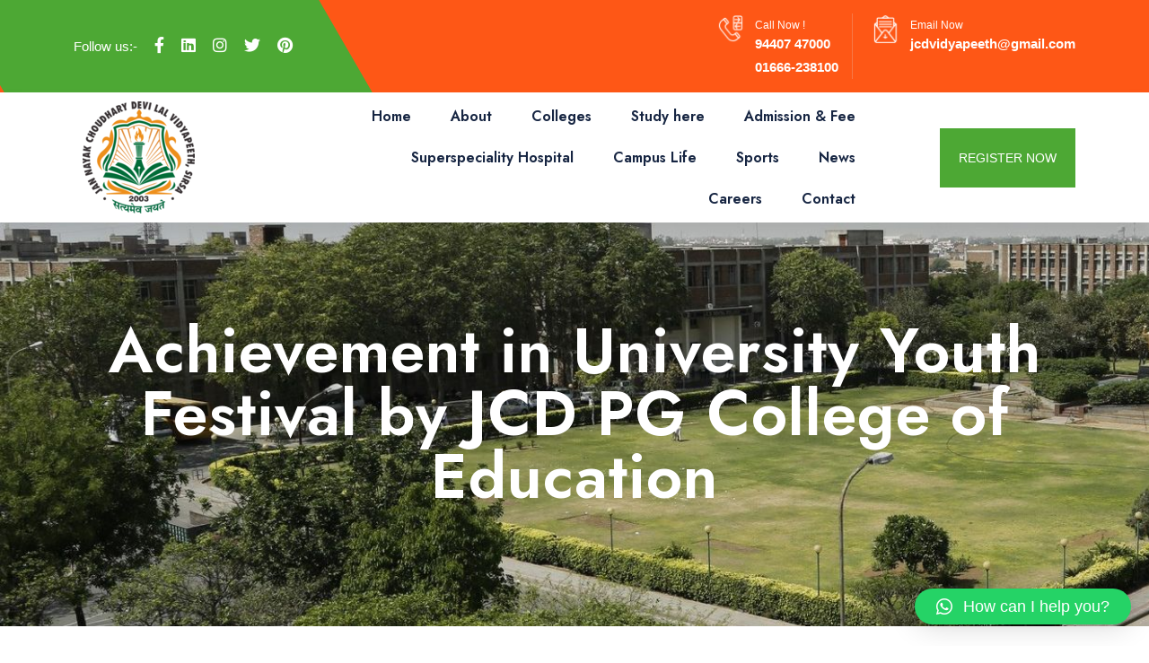

--- FILE ---
content_type: text/html; charset=UTF-8
request_url: https://jcdv.edu.in/achievement-university-youth-festival-jcd-pg-college-education/
body_size: 24915
content:
<!doctype html>
<html lang="en-US">

<head>
    <meta charset="UTF-8">
    <meta name="viewport" content="width=device-width, initial-scale=1">
 
    <meta name='robots' content='index, follow, max-image-preview:large, max-snippet:-1, max-video-preview:-1' />
	<style>img:is([sizes="auto" i], [sizes^="auto," i]) { contain-intrinsic-size: 3000px 1500px }</style>
	
	<!-- This site is optimized with the Yoast SEO plugin v24.5 - https://yoast.com/wordpress/plugins/seo/ -->
	<title>Achievement in University Youth Festival by JCD PG College of Education</title>
	<link rel="canonical" href="https://jcdv.edu.in/achievement-university-youth-festival-jcd-pg-college-education/" />
	<meta property="og:locale" content="en_US" />
	<meta property="og:type" content="article" />
	<meta property="og:title" content="Achievement in University Youth Festival by JCD PG College of Education" />
	<meta property="og:description" content="चौ. देवीलाल विश्वविद्यालय के युवा महोत्सव में जेसीडी शिक्षण महाविद्यालय ने लहराया परचम शिक्षण महाविद्यालय के विद्यार्थियों द्वारा ललित कला एवं साहित्यिक महोत्सव में किया गया ट्राफी पर कब्जा सिरसा 08 नवम्बर, 2017 : जेसीडी विद्यापीठ के अध्याय में एक और अध्याय उस समय जुड़ गया, जब जेसीडी शिक्षण महाविद्यालय के विद्यार्थियों ने चौ. देवीलाल [&hellip;]" />
	<meta property="og:url" content="https://jcdv.edu.in/achievement-university-youth-festival-jcd-pg-college-education/" />
	<meta property="og:site_name" content="Jan Nayak Choudhary Devi Lal Vidyapeeth" />
	<meta property="article:publisher" content="https://www.facebook.com/jcdvharyana/" />
	<meta property="article:published_time" content="2017-11-08T10:48:47+00:00" />
	<meta property="article:modified_time" content="2017-11-10T04:54:52+00:00" />
	<meta property="og:image" content="https://jcdv.edu.in/wp-content/uploads/2017/11/ch.devilal-univeristy-youth-festival-achievement-4.jpg" />
	<meta property="og:image:width" content="1024" />
	<meta property="og:image:height" content="687" />
	<meta property="og:image:type" content="image/jpeg" />
	<meta name="twitter:card" content="summary_large_image" />
	<meta name="twitter:creator" content="@JCDVSRS" />
	<meta name="twitter:site" content="@JCDVSRS" />
	<meta name="twitter:label1" content="Written by" />
	<meta name="twitter:data1" content="" />
	<script type="application/ld+json" class="yoast-schema-graph">{"@context":"https://schema.org","@graph":[{"@type":"WebPage","@id":"https://jcdv.edu.in/achievement-university-youth-festival-jcd-pg-college-education/","url":"https://jcdv.edu.in/achievement-university-youth-festival-jcd-pg-college-education/","name":"Achievement in University Youth Festival by JCD PG College of Education","isPartOf":{"@id":"https://jcdv.edu.in/#website"},"primaryImageOfPage":{"@id":"https://jcdv.edu.in/achievement-university-youth-festival-jcd-pg-college-education/#primaryimage"},"image":{"@id":"https://jcdv.edu.in/achievement-university-youth-festival-jcd-pg-college-education/#primaryimage"},"thumbnailUrl":"https://jcdv.edu.in/wp-content/uploads/2017/11/ch.devilal-univeristy-youth-festival-achievement-4.jpg","datePublished":"2017-11-08T10:48:47+00:00","dateModified":"2017-11-10T04:54:52+00:00","author":{"@id":""},"breadcrumb":{"@id":"https://jcdv.edu.in/achievement-university-youth-festival-jcd-pg-college-education/#breadcrumb"},"inLanguage":"en-US","potentialAction":[{"@type":"ReadAction","target":["https://jcdv.edu.in/achievement-university-youth-festival-jcd-pg-college-education/"]}]},{"@type":"ImageObject","inLanguage":"en-US","@id":"https://jcdv.edu.in/achievement-university-youth-festival-jcd-pg-college-education/#primaryimage","url":"https://jcdv.edu.in/wp-content/uploads/2017/11/ch.devilal-univeristy-youth-festival-achievement-4.jpg","contentUrl":"https://jcdv.edu.in/wp-content/uploads/2017/11/ch.devilal-univeristy-youth-festival-achievement-4.jpg","width":1024,"height":687,"caption":"ch.devilal univeristy youth festival achievement (4)"},{"@type":"BreadcrumbList","@id":"https://jcdv.edu.in/achievement-university-youth-festival-jcd-pg-college-education/#breadcrumb","itemListElement":[{"@type":"ListItem","position":1,"name":"Home","item":"https://jcdv.edu.in/"},{"@type":"ListItem","position":2,"name":"Achievement in University Youth Festival by JCD PG College of Education"}]},{"@type":"WebSite","@id":"https://jcdv.edu.in/#website","url":"https://jcdv.edu.in/","name":"Jan Nayak Choudhary Devi Lal Vidyapeeth","description":"Barnala Road, Sirsa","potentialAction":[{"@type":"SearchAction","target":{"@type":"EntryPoint","urlTemplate":"https://jcdv.edu.in/?s={search_term_string}"},"query-input":{"@type":"PropertyValueSpecification","valueRequired":true,"valueName":"search_term_string"}}],"inLanguage":"en-US"},{"@type":"Person","@id":""}]}</script>
	<!-- / Yoast SEO plugin. -->


<link rel='dns-prefetch' href='//fonts.googleapis.com' />
<link rel="alternate" type="application/rss+xml" title="Jan Nayak Choudhary Devi Lal Vidyapeeth &raquo; Feed" href="https://jcdv.edu.in/feed/" />
<script type="text/javascript">
/* <![CDATA[ */
window._wpemojiSettings = {"baseUrl":"https:\/\/s.w.org\/images\/core\/emoji\/15.0.3\/72x72\/","ext":".png","svgUrl":"https:\/\/s.w.org\/images\/core\/emoji\/15.0.3\/svg\/","svgExt":".svg","source":{"concatemoji":"https:\/\/jcdv.edu.in\/wp-includes\/js\/wp-emoji-release.min.js?ver=6.7.4"}};
/*! This file is auto-generated */
!function(i,n){var o,s,e;function c(e){try{var t={supportTests:e,timestamp:(new Date).valueOf()};sessionStorage.setItem(o,JSON.stringify(t))}catch(e){}}function p(e,t,n){e.clearRect(0,0,e.canvas.width,e.canvas.height),e.fillText(t,0,0);var t=new Uint32Array(e.getImageData(0,0,e.canvas.width,e.canvas.height).data),r=(e.clearRect(0,0,e.canvas.width,e.canvas.height),e.fillText(n,0,0),new Uint32Array(e.getImageData(0,0,e.canvas.width,e.canvas.height).data));return t.every(function(e,t){return e===r[t]})}function u(e,t,n){switch(t){case"flag":return n(e,"\ud83c\udff3\ufe0f\u200d\u26a7\ufe0f","\ud83c\udff3\ufe0f\u200b\u26a7\ufe0f")?!1:!n(e,"\ud83c\uddfa\ud83c\uddf3","\ud83c\uddfa\u200b\ud83c\uddf3")&&!n(e,"\ud83c\udff4\udb40\udc67\udb40\udc62\udb40\udc65\udb40\udc6e\udb40\udc67\udb40\udc7f","\ud83c\udff4\u200b\udb40\udc67\u200b\udb40\udc62\u200b\udb40\udc65\u200b\udb40\udc6e\u200b\udb40\udc67\u200b\udb40\udc7f");case"emoji":return!n(e,"\ud83d\udc26\u200d\u2b1b","\ud83d\udc26\u200b\u2b1b")}return!1}function f(e,t,n){var r="undefined"!=typeof WorkerGlobalScope&&self instanceof WorkerGlobalScope?new OffscreenCanvas(300,150):i.createElement("canvas"),a=r.getContext("2d",{willReadFrequently:!0}),o=(a.textBaseline="top",a.font="600 32px Arial",{});return e.forEach(function(e){o[e]=t(a,e,n)}),o}function t(e){var t=i.createElement("script");t.src=e,t.defer=!0,i.head.appendChild(t)}"undefined"!=typeof Promise&&(o="wpEmojiSettingsSupports",s=["flag","emoji"],n.supports={everything:!0,everythingExceptFlag:!0},e=new Promise(function(e){i.addEventListener("DOMContentLoaded",e,{once:!0})}),new Promise(function(t){var n=function(){try{var e=JSON.parse(sessionStorage.getItem(o));if("object"==typeof e&&"number"==typeof e.timestamp&&(new Date).valueOf()<e.timestamp+604800&&"object"==typeof e.supportTests)return e.supportTests}catch(e){}return null}();if(!n){if("undefined"!=typeof Worker&&"undefined"!=typeof OffscreenCanvas&&"undefined"!=typeof URL&&URL.createObjectURL&&"undefined"!=typeof Blob)try{var e="postMessage("+f.toString()+"("+[JSON.stringify(s),u.toString(),p.toString()].join(",")+"));",r=new Blob([e],{type:"text/javascript"}),a=new Worker(URL.createObjectURL(r),{name:"wpTestEmojiSupports"});return void(a.onmessage=function(e){c(n=e.data),a.terminate(),t(n)})}catch(e){}c(n=f(s,u,p))}t(n)}).then(function(e){for(var t in e)n.supports[t]=e[t],n.supports.everything=n.supports.everything&&n.supports[t],"flag"!==t&&(n.supports.everythingExceptFlag=n.supports.everythingExceptFlag&&n.supports[t]);n.supports.everythingExceptFlag=n.supports.everythingExceptFlag&&!n.supports.flag,n.DOMReady=!1,n.readyCallback=function(){n.DOMReady=!0}}).then(function(){return e}).then(function(){var e;n.supports.everything||(n.readyCallback(),(e=n.source||{}).concatemoji?t(e.concatemoji):e.wpemoji&&e.twemoji&&(t(e.twemoji),t(e.wpemoji)))}))}((window,document),window._wpemojiSettings);
/* ]]> */
</script>
<style id='wp-emoji-styles-inline-css' type='text/css'>

	img.wp-smiley, img.emoji {
		display: inline !important;
		border: none !important;
		box-shadow: none !important;
		height: 1em !important;
		width: 1em !important;
		margin: 0 0.07em !important;
		vertical-align: -0.1em !important;
		background: none !important;
		padding: 0 !important;
	}
</style>
<link rel='stylesheet' id='wp-block-library-css' href='https://jcdv.edu.in/wp-includes/css/dist/block-library/style.min.css?ver=6.7.4' type='text/css' media='all' />
<style id='depicter-slider-style-inline-css' type='text/css'>
/*!***************************************************************************************************************************************************************************************************************************************!*\
  !*** css ./node_modules/css-loader/dist/cjs.js??ruleSet[1].rules[3].use[1]!./node_modules/postcss-loader/dist/cjs.js??ruleSet[1].rules[3].use[2]!./node_modules/sass-loader/dist/cjs.js??ruleSet[1].rules[3].use[3]!./src/style.scss ***!
  \***************************************************************************************************************************************************************************************************************************************/
/**
 * The following styles get applied both on the front of your site
 * and in the editor.
 *
 * Replace them with your own styles or remove the file completely.
 */
.wp-block-create-block-depicter {
  background-color: #21759b;
  color: #fff;
  padding: 2px;
}

/*# sourceMappingURL=style-index.css.map*/
</style>
<style id='classic-theme-styles-inline-css' type='text/css'>
/*! This file is auto-generated */
.wp-block-button__link{color:#fff;background-color:#32373c;border-radius:9999px;box-shadow:none;text-decoration:none;padding:calc(.667em + 2px) calc(1.333em + 2px);font-size:1.125em}.wp-block-file__button{background:#32373c;color:#fff;text-decoration:none}
</style>
<style id='global-styles-inline-css' type='text/css'>
:root{--wp--preset--aspect-ratio--square: 1;--wp--preset--aspect-ratio--4-3: 4/3;--wp--preset--aspect-ratio--3-4: 3/4;--wp--preset--aspect-ratio--3-2: 3/2;--wp--preset--aspect-ratio--2-3: 2/3;--wp--preset--aspect-ratio--16-9: 16/9;--wp--preset--aspect-ratio--9-16: 9/16;--wp--preset--color--black: #000000;--wp--preset--color--cyan-bluish-gray: #abb8c3;--wp--preset--color--white: #ffffff;--wp--preset--color--pale-pink: #f78da7;--wp--preset--color--vivid-red: #cf2e2e;--wp--preset--color--luminous-vivid-orange: #ff6900;--wp--preset--color--luminous-vivid-amber: #fcb900;--wp--preset--color--light-green-cyan: #7bdcb5;--wp--preset--color--vivid-green-cyan: #00d084;--wp--preset--color--pale-cyan-blue: #8ed1fc;--wp--preset--color--vivid-cyan-blue: #0693e3;--wp--preset--color--vivid-purple: #9b51e0;--wp--preset--gradient--vivid-cyan-blue-to-vivid-purple: linear-gradient(135deg,rgba(6,147,227,1) 0%,rgb(155,81,224) 100%);--wp--preset--gradient--light-green-cyan-to-vivid-green-cyan: linear-gradient(135deg,rgb(122,220,180) 0%,rgb(0,208,130) 100%);--wp--preset--gradient--luminous-vivid-amber-to-luminous-vivid-orange: linear-gradient(135deg,rgba(252,185,0,1) 0%,rgba(255,105,0,1) 100%);--wp--preset--gradient--luminous-vivid-orange-to-vivid-red: linear-gradient(135deg,rgba(255,105,0,1) 0%,rgb(207,46,46) 100%);--wp--preset--gradient--very-light-gray-to-cyan-bluish-gray: linear-gradient(135deg,rgb(238,238,238) 0%,rgb(169,184,195) 100%);--wp--preset--gradient--cool-to-warm-spectrum: linear-gradient(135deg,rgb(74,234,220) 0%,rgb(151,120,209) 20%,rgb(207,42,186) 40%,rgb(238,44,130) 60%,rgb(251,105,98) 80%,rgb(254,248,76) 100%);--wp--preset--gradient--blush-light-purple: linear-gradient(135deg,rgb(255,206,236) 0%,rgb(152,150,240) 100%);--wp--preset--gradient--blush-bordeaux: linear-gradient(135deg,rgb(254,205,165) 0%,rgb(254,45,45) 50%,rgb(107,0,62) 100%);--wp--preset--gradient--luminous-dusk: linear-gradient(135deg,rgb(255,203,112) 0%,rgb(199,81,192) 50%,rgb(65,88,208) 100%);--wp--preset--gradient--pale-ocean: linear-gradient(135deg,rgb(255,245,203) 0%,rgb(182,227,212) 50%,rgb(51,167,181) 100%);--wp--preset--gradient--electric-grass: linear-gradient(135deg,rgb(202,248,128) 0%,rgb(113,206,126) 100%);--wp--preset--gradient--midnight: linear-gradient(135deg,rgb(2,3,129) 0%,rgb(40,116,252) 100%);--wp--preset--font-size--small: 13px;--wp--preset--font-size--medium: 20px;--wp--preset--font-size--large: 36px;--wp--preset--font-size--x-large: 42px;--wp--preset--spacing--20: 0.44rem;--wp--preset--spacing--30: 0.67rem;--wp--preset--spacing--40: 1rem;--wp--preset--spacing--50: 1.5rem;--wp--preset--spacing--60: 2.25rem;--wp--preset--spacing--70: 3.38rem;--wp--preset--spacing--80: 5.06rem;--wp--preset--shadow--natural: 6px 6px 9px rgba(0, 0, 0, 0.2);--wp--preset--shadow--deep: 12px 12px 50px rgba(0, 0, 0, 0.4);--wp--preset--shadow--sharp: 6px 6px 0px rgba(0, 0, 0, 0.2);--wp--preset--shadow--outlined: 6px 6px 0px -3px rgba(255, 255, 255, 1), 6px 6px rgba(0, 0, 0, 1);--wp--preset--shadow--crisp: 6px 6px 0px rgba(0, 0, 0, 1);}:where(.is-layout-flex){gap: 0.5em;}:where(.is-layout-grid){gap: 0.5em;}body .is-layout-flex{display: flex;}.is-layout-flex{flex-wrap: wrap;align-items: center;}.is-layout-flex > :is(*, div){margin: 0;}body .is-layout-grid{display: grid;}.is-layout-grid > :is(*, div){margin: 0;}:where(.wp-block-columns.is-layout-flex){gap: 2em;}:where(.wp-block-columns.is-layout-grid){gap: 2em;}:where(.wp-block-post-template.is-layout-flex){gap: 1.25em;}:where(.wp-block-post-template.is-layout-grid){gap: 1.25em;}.has-black-color{color: var(--wp--preset--color--black) !important;}.has-cyan-bluish-gray-color{color: var(--wp--preset--color--cyan-bluish-gray) !important;}.has-white-color{color: var(--wp--preset--color--white) !important;}.has-pale-pink-color{color: var(--wp--preset--color--pale-pink) !important;}.has-vivid-red-color{color: var(--wp--preset--color--vivid-red) !important;}.has-luminous-vivid-orange-color{color: var(--wp--preset--color--luminous-vivid-orange) !important;}.has-luminous-vivid-amber-color{color: var(--wp--preset--color--luminous-vivid-amber) !important;}.has-light-green-cyan-color{color: var(--wp--preset--color--light-green-cyan) !important;}.has-vivid-green-cyan-color{color: var(--wp--preset--color--vivid-green-cyan) !important;}.has-pale-cyan-blue-color{color: var(--wp--preset--color--pale-cyan-blue) !important;}.has-vivid-cyan-blue-color{color: var(--wp--preset--color--vivid-cyan-blue) !important;}.has-vivid-purple-color{color: var(--wp--preset--color--vivid-purple) !important;}.has-black-background-color{background-color: var(--wp--preset--color--black) !important;}.has-cyan-bluish-gray-background-color{background-color: var(--wp--preset--color--cyan-bluish-gray) !important;}.has-white-background-color{background-color: var(--wp--preset--color--white) !important;}.has-pale-pink-background-color{background-color: var(--wp--preset--color--pale-pink) !important;}.has-vivid-red-background-color{background-color: var(--wp--preset--color--vivid-red) !important;}.has-luminous-vivid-orange-background-color{background-color: var(--wp--preset--color--luminous-vivid-orange) !important;}.has-luminous-vivid-amber-background-color{background-color: var(--wp--preset--color--luminous-vivid-amber) !important;}.has-light-green-cyan-background-color{background-color: var(--wp--preset--color--light-green-cyan) !important;}.has-vivid-green-cyan-background-color{background-color: var(--wp--preset--color--vivid-green-cyan) !important;}.has-pale-cyan-blue-background-color{background-color: var(--wp--preset--color--pale-cyan-blue) !important;}.has-vivid-cyan-blue-background-color{background-color: var(--wp--preset--color--vivid-cyan-blue) !important;}.has-vivid-purple-background-color{background-color: var(--wp--preset--color--vivid-purple) !important;}.has-black-border-color{border-color: var(--wp--preset--color--black) !important;}.has-cyan-bluish-gray-border-color{border-color: var(--wp--preset--color--cyan-bluish-gray) !important;}.has-white-border-color{border-color: var(--wp--preset--color--white) !important;}.has-pale-pink-border-color{border-color: var(--wp--preset--color--pale-pink) !important;}.has-vivid-red-border-color{border-color: var(--wp--preset--color--vivid-red) !important;}.has-luminous-vivid-orange-border-color{border-color: var(--wp--preset--color--luminous-vivid-orange) !important;}.has-luminous-vivid-amber-border-color{border-color: var(--wp--preset--color--luminous-vivid-amber) !important;}.has-light-green-cyan-border-color{border-color: var(--wp--preset--color--light-green-cyan) !important;}.has-vivid-green-cyan-border-color{border-color: var(--wp--preset--color--vivid-green-cyan) !important;}.has-pale-cyan-blue-border-color{border-color: var(--wp--preset--color--pale-cyan-blue) !important;}.has-vivid-cyan-blue-border-color{border-color: var(--wp--preset--color--vivid-cyan-blue) !important;}.has-vivid-purple-border-color{border-color: var(--wp--preset--color--vivid-purple) !important;}.has-vivid-cyan-blue-to-vivid-purple-gradient-background{background: var(--wp--preset--gradient--vivid-cyan-blue-to-vivid-purple) !important;}.has-light-green-cyan-to-vivid-green-cyan-gradient-background{background: var(--wp--preset--gradient--light-green-cyan-to-vivid-green-cyan) !important;}.has-luminous-vivid-amber-to-luminous-vivid-orange-gradient-background{background: var(--wp--preset--gradient--luminous-vivid-amber-to-luminous-vivid-orange) !important;}.has-luminous-vivid-orange-to-vivid-red-gradient-background{background: var(--wp--preset--gradient--luminous-vivid-orange-to-vivid-red) !important;}.has-very-light-gray-to-cyan-bluish-gray-gradient-background{background: var(--wp--preset--gradient--very-light-gray-to-cyan-bluish-gray) !important;}.has-cool-to-warm-spectrum-gradient-background{background: var(--wp--preset--gradient--cool-to-warm-spectrum) !important;}.has-blush-light-purple-gradient-background{background: var(--wp--preset--gradient--blush-light-purple) !important;}.has-blush-bordeaux-gradient-background{background: var(--wp--preset--gradient--blush-bordeaux) !important;}.has-luminous-dusk-gradient-background{background: var(--wp--preset--gradient--luminous-dusk) !important;}.has-pale-ocean-gradient-background{background: var(--wp--preset--gradient--pale-ocean) !important;}.has-electric-grass-gradient-background{background: var(--wp--preset--gradient--electric-grass) !important;}.has-midnight-gradient-background{background: var(--wp--preset--gradient--midnight) !important;}.has-small-font-size{font-size: var(--wp--preset--font-size--small) !important;}.has-medium-font-size{font-size: var(--wp--preset--font-size--medium) !important;}.has-large-font-size{font-size: var(--wp--preset--font-size--large) !important;}.has-x-large-font-size{font-size: var(--wp--preset--font-size--x-large) !important;}
:where(.wp-block-post-template.is-layout-flex){gap: 1.25em;}:where(.wp-block-post-template.is-layout-grid){gap: 1.25em;}
:where(.wp-block-columns.is-layout-flex){gap: 2em;}:where(.wp-block-columns.is-layout-grid){gap: 2em;}
:root :where(.wp-block-pullquote){font-size: 1.5em;line-height: 1.6;}
</style>
<link rel='stylesheet' id='wpsm_tabs_r-font-awesome-front-css' href='https://jcdv.edu.in/wp-content/plugins/tabs-responsive/assets/css/font-awesome/css/font-awesome.min.css?ver=6.7.4' type='text/css' media='all' />
<link rel='stylesheet' id='wpsm_tabs_r_bootstrap-front-css' href='https://jcdv.edu.in/wp-content/plugins/tabs-responsive/assets/css/bootstrap-front.css?ver=6.7.4' type='text/css' media='all' />
<link rel='stylesheet' id='wpsm_tabs_r_animate-css' href='https://jcdv.edu.in/wp-content/plugins/tabs-responsive/assets/css/animate.css?ver=6.7.4' type='text/css' media='all' />
<link rel='stylesheet' id='qeducato-google-fonts-css' href='https://fonts.googleapis.com/css2?family=Jost%3Aital%2Cwght%400%2C100%3B0%2C200%3B0%2C300%3B0%2C400%3B0%2C500%3B0%2C600%3B0%2C700%3B0%2C800%3B0%2C900%3B1%2C100%3B1%2C200%3B1%2C300%3B1%2C400%3B1%2C500%3B1%2C600%3B1%2C700%3B1%2C800%3B1%2C900&#038;display=swap&#038;ver=6.7.4' type='text/css' media='all' />
<link rel='stylesheet' id='bootstrap-css' href='https://jcdv.edu.in/wp-content/themes/qeducato/inc/assets/css/bootstrap.min.css?ver=6.7.4' type='text/css' media='all' />
<link rel='stylesheet' id='animate-css' href='https://jcdv.edu.in/wp-content/themes/qeducato/inc/assets/css/animate.min.css?ver=6.7.4' type='text/css' media='all' />
<link rel='stylesheet' id='magnific-popup-css' href='https://jcdv.edu.in/wp-content/themes/qeducato/inc/assets/css/magnific-popup.css?ver=6.7.4' type='text/css' media='all' />
<link rel='stylesheet' id='fontawesome-all-css' href='https://jcdv.edu.in/wp-content/themes/qeducato/inc/assets/fontawesome/css/all.min.css?ver=6.7.4' type='text/css' media='all' />
<link rel='stylesheet' id='dripicons-css' href='https://jcdv.edu.in/wp-content/themes/qeducato/inc/assets/css/dripicons.css?ver=6.7.4' type='text/css' media='all' />
<link rel='stylesheet' id='slick-css' href='https://jcdv.edu.in/wp-content/themes/qeducato/inc/assets/css/slick.css?ver=6.7.4' type='text/css' media='all' />
<link rel='stylesheet' id='meanmenu-css' href='https://jcdv.edu.in/wp-content/themes/qeducato/inc/assets/css/meanmenu.css?ver=6.7.4' type='text/css' media='all' />
<link rel='stylesheet' id='qeducato-default-css' href='https://jcdv.edu.in/wp-content/themes/qeducato/inc/assets/css/default.css?ver=6.7.4' type='text/css' media='all' />
<link rel='stylesheet' id='qeducato-style-css' href='https://jcdv.edu.in/wp-content/themes/qeducato/inc/assets/css/style.css?ver=6.7.4' type='text/css' media='all' />
<link rel='stylesheet' id='qeducato-responsive-css' href='https://jcdv.edu.in/wp-content/themes/qeducato/inc/assets/css/responsive.css?ver=6.7.4' type='text/css' media='all' />
<link rel='stylesheet' id='recent-posts-widget-with-thumbnails-public-style-css' href='https://jcdv.edu.in/wp-content/plugins/recent-posts-widget-with-thumbnails/public.css?ver=7.1.1' type='text/css' media='all' />
<link rel='stylesheet' id='qlwapp-css' href='https://jcdv.edu.in/wp-content/plugins/wp-whatsapp-chat/build/frontend/css/style.css?ver=7.5.3' type='text/css' media='all' />
<link rel='stylesheet' id='bws-custom-style-css' href='http://jcdv.edu.in/wp-content/uploads/bws-custom-code/bws-custom-code.css?ver=2.4.2' type='text/css' media='all' />
<link rel='stylesheet' id='lepopup-style-css' href='https://jcdv.edu.in/wp-content/plugins/halfdata-green-popups/css/style.css?ver=7.53' type='text/css' media='all' />
<link rel='stylesheet' id='airdatepicker-css' href='https://jcdv.edu.in/wp-content/plugins/halfdata-green-popups/css/airdatepicker.css?ver=7.53' type='text/css' media='all' />
<link rel='stylesheet' id='upk-site-css' href='https://jcdv.edu.in/wp-content/plugins/ultimate-post-kit/assets/css/upk-site.css?ver=3.13.7' type='text/css' media='all' />
<script type="text/javascript" src="https://jcdv.edu.in/wp-includes/js/jquery/jquery.min.js?ver=3.7.1" id="jquery-core-js"></script>
<script type="text/javascript" src="https://jcdv.edu.in/wp-includes/js/jquery/jquery-migrate.min.js?ver=3.4.1" id="jquery-migrate-js"></script>
<link rel="https://api.w.org/" href="https://jcdv.edu.in/wp-json/" /><link rel="alternate" title="JSON" type="application/json" href="https://jcdv.edu.in/wp-json/wp/v2/posts/16378" /><link rel="EditURI" type="application/rsd+xml" title="RSD" href="https://jcdv.edu.in/xmlrpc.php?rsd" />
<meta name="generator" content="WordPress 6.7.4" />
<link rel='shortlink' href='https://jcdv.edu.in/?p=16378' />
<link rel="alternate" title="oEmbed (JSON)" type="application/json+oembed" href="https://jcdv.edu.in/wp-json/oembed/1.0/embed?url=https%3A%2F%2Fjcdv.edu.in%2Fachievement-university-youth-festival-jcd-pg-college-education%2F" />
<link rel="alternate" title="oEmbed (XML)" type="text/xml+oembed" href="https://jcdv.edu.in/wp-json/oembed/1.0/embed?url=https%3A%2F%2Fjcdv.edu.in%2Fachievement-university-youth-festival-jcd-pg-college-education%2F&#038;format=xml" />
<meta name="generator" content="Redux 4.5.6" /><script async src="https://pagead2.googlesyndication.com/pagead/js/adsbygoogle.js?client=ca-pub-3808020484285585" crossorigin="anonymous"></script><script type="application/javascript">
  (function(b, o, n, g, s, r, c) { if (b[s]) return; b[s] = {}; b[s].scriptToken = "Xzc4NjU1NzE5NQ"; r = o.createElement(n); c = o.getElementsByTagName(n)[0]; r.async = 1; r.src = g; r.id = s + n; c.parentNode.insertBefore(r, c); })(window, document, "script", "//cdn.oribi.io/Xzc4NjU1NzE5NQ/oribi.js", "ORIBI");
</script>  <meta name="generator" content="Elementor 3.27.6; features: additional_custom_breakpoints; settings: css_print_method-external, google_font-enabled, font_display-swap">
			<style>
				.e-con.e-parent:nth-of-type(n+4):not(.e-lazyloaded):not(.e-no-lazyload),
				.e-con.e-parent:nth-of-type(n+4):not(.e-lazyloaded):not(.e-no-lazyload) * {
					background-image: none !important;
				}
				@media screen and (max-height: 1024px) {
					.e-con.e-parent:nth-of-type(n+3):not(.e-lazyloaded):not(.e-no-lazyload),
					.e-con.e-parent:nth-of-type(n+3):not(.e-lazyloaded):not(.e-no-lazyload) * {
						background-image: none !important;
					}
				}
				@media screen and (max-height: 640px) {
					.e-con.e-parent:nth-of-type(n+2):not(.e-lazyloaded):not(.e-no-lazyload),
					.e-con.e-parent:nth-of-type(n+2):not(.e-lazyloaded):not(.e-no-lazyload) * {
						background-image: none !important;
					}
				}
			</style>
			<meta name="generator" content="Powered by WPBakery Page Builder - drag and drop page builder for WordPress."/>

		<script>var lepopup_customjs_handlers={};var lepopup_cookie_value="ilovefamily";var lepopup_events_data={};var lepopup_content_id="16378";</script><script>function lepopup_add_event(_event,_data){if(typeof _lepopup_add_event == typeof undefined){jQuery(document).ready(function(){_lepopup_add_event(_event,_data);});}else{_lepopup_add_event(_event,_data);}}</script>		<style type="text/css" id="wp-custom-css">
			/* --------------------------------------------------------
   CUSTOM CSS: Highlight Admission Form Link (JCD College)
   Purpose: Creates a bold styled box and CTA button to
   highlight the admission form link for JCD Memorial College.
   Date: June 2025
   Author: Subhash
-------------------------------------------------------- */

.admission-text {
  margin-bottom: 16px; /* Adjust space as needed */
  line-height: 1.6;
  font-size: 16px;
}


/* --------------------------------------------------------
   CUSTOM CSS: logo and others
-------------------------------------------------------- */

.logo {
    padding: 10px;
}
a#scrollUp {
    display: none !important;
}
.link {
            color: red; /* Highlighted with red color */
            text-decoration: none;
            font-weight: bold;

}
.rpwwt-post-title {
    color: #fff;
}
.copy-text img {
    width: 20% !important;
}
@media (max-width: 767px){
.logo img {
    width: 65px;
}}
@media (min-width: 768px) and (max-width: 991px){
.logo img {
    width: 85px;
}
}
.page-id-7626 .breadcrumb-area {
   background-image: url(https://jcdv.edu.in/wp-content/uploads/2023/06/jcdm-engineering-college-sirsa.jpg);
}

.page-id-47917 .breadcrumb-area {
  background-image: url('https://jcdv.edu.in/wp-content/uploads/2023/06/dental-.jpg');
}
.page-id-48039 .breadcrumb-area {
  background-image: url('https://jcdv.edu.in/wp-content/uploads/2023/06/ibm-header.jpg');
}
.page-id-47933 .breadcrumb-area {
  background-image: url('https://jcdv.edu.in/wp-content/uploads/2023/06/pharma-header.jpg');
}
.page-id-48000 .breadcrumb-area {
  background-image: url('https://jcdv.edu.in/wp-content/uploads/2023/06/jcd-edution-college-.jpg');
}

p.gform_required_legend {
    display: none !important;
}
.second-header-btn .btn {
    background: #ff7350;
    font-size: 14px ;
    color: #fff;
    padding: 25px 20px;
    position: relative;
    border-radius: 0;
}
i.fal.fa-search {
    display: none;
}
.main-menu ul li a {
    padding: 10px 0;
}
​.single-bws-gallery .header-wrapper {
    background-color: initial;
}
.single-bws-gallery #container {
    margin: 0 auto !important;
    max-width: 1200px !important;
    padding: 70px 3% !important;
}
.single-bws-gallery #content {
    float: none;
    max-width: 100% !important;
}
.single-bws-gallery #footer {
    clear:both !important;
}
.single-bws-gallery #sidebar {
    display: none !important;
}
.gallery_box.entry-content {
    width: 100%;
    max-width: 1200px;
    margin: 0 auto;
}

input#gform_submit_button_57 {
    padding: 10px 30px;
    color: white;
    background: #4b7bdd;
}

.breadcrumb-wrap2 {
    display: none;
}		</style>
		<style id="qeducato_data-dynamic-css" title="dynamic-css" class="redux-options-output">body,.widget_categories a{color:#6e6e6e;}.site-content{background-color:#ffffff;}.breadcrumb-area{background-color:#20282E;background-image:url('http://jcdv.edu.in/wp-content/uploads/2023/06/JCDV.jpg');}.footer-bg{background-color:#00173c;background-image:url('http://jcdv.edu.in/wp-content/uploads/2023/03/footer-bg.png');}.footer-social a:hover,.contact-form .btn,.about-area .btn:hover::before,.bsingle__content .blog__btn .btn,.s-about-content .footer-social a:hover,.project-detail .project-info li .btn,.testimonial-active2 .slick-dots .slick-active button,.slider-content h2 span::after,.home-blog-active .slick-arrow, .home-blog-active2 .slick-arrow,.button-group button.active,.breadcrumb,.f-widget-title h2::before, .footer-widget .widgettitle::before,.copyright-wrap,.f-contact i,.cta-area .btn,.event-content .date,.blog-thumb2 .date-home,.step-box .date-box,.about-content2 li .ano,.class-active .slick-arrow,.courses-content .cat,.about-text,.services-box07:hover, .services-box07.active,.second-header::before,.second-header-btn .btn,.slider-content h5::after,.slider-active .slider-btn .btn,.post__tag ul li a:hover,.services-categories li a::after,.brochures-box .inner,.home-blog-active .slick-arrow:hover, .home-blog-active2 .slick-arrow:hover,.portfolio .col3 .grid-item .box a::after,.comment-form .submit,#scrollUp,.search-form .search-submit, .wp-block-search .wp-block-search__button,.top-btn,.widget-social a:hover,.comment-form .submit:hover,.services-08-item:hover .readmore,#scrollUp:hover,.gallery-image figcaption .span::before,.team-thumb .dropdown .xbtn,.blog-content2 .date-home,.f-cta-icon i,.contact-bg02 .btn.ss-btn.active{background-color:#4da834;}.event03 .event-content .time i,.faq-wrap .card-header h2 button::after,.bsingle__content h2:hover a,.testimonial-active2 .ta-info span,.services-box a:hover,.main-menu ul li:hover > a,.main-menu ul li a::after,.project-detail .project-info li .icon,.main-menu ul li:hover > a,.cta-title h2 span,.recent-blog-footer span,.b-meta i,.section-title h5,.event-content .time strong,.courses-content a.readmore,.about-title h5,.header-cta ul li i,blockquote footer,.pricing-body li::before,.pricing-box2.active .price-count h2, .pricing-box2.active .pricing-head h2,.header-three .main-menu .sub-menu li a:hover, .menu .children li a:hover,.footer-link ul li a:hover,.comment-text .avatar-name span,.team-area-content span,.team-area-content li .icon i,.header-social a,a:hover,.services-08-thumb.glyph-icon i,.gallery-image figcaption .span,.team-info span,.team-info h4 a:hover,.single-team:hover .team-info h4,.testimonial-active .slick-arrow,.blog-btn a,.bsingle__post .video-p .video-i,.bsingle__content .meta-info ul li i,.about-content li .icon i{color:#4da834;}.slider-active .slider-btn .btn,.contact-form .btn,.faq-btn,.about-area .btn:hover,.menu .sub-menu, .menu .children,.second-header-btn .btn,.cta-area .btn,.slider-active .slider-btn .btn,.post__tag ul li a:hover,.pricing-box2.active,.menu .children,.sidebar-widget .widgettitle,.tag-cloud-link:hover,.widget-social a:hover,.services-08-item:hover .readmore,.team-info .text,.blog-btn a,.contact-bg02 .btn.ss-btn.active{border-color:#4da834;}.btn.ss-btn.active,.second-header a, .second-header span,.comment-form .submit,.search-form .search-submit,.wp-block-search .wp-block-search__button,.team-thumb .dropdown .xbtn,#scrollUp,.cta-title h2,.footer-widget .widgettitle, .footer-widget .cat-item, .footer-widget .widget ul li,.copyright-wrap .text,.f-cta-icon i,.btn-style-one{color:#fff;}.event-item:hover .event-content,.header-three .second-header,.project-detail .info-column .inner-column2 h3,.btn:hover::before,.conterdown,.s-about-content .footer-social a,.about-area .btn{background-color:#fe5716;}{color:#fe5716;}.about-area .btn,.second-header-btn .btn:hover{border-color:#fe5716;}.blog-area3 .blog-thumb2 .date-home{background-color:#4ea9b4;}{color:#4ea9b4;}{border-color:#4ea9b4;}.copyright-wrap .text,.btn-style-one{background-color:#232323;}h1, h2, h3, h4, h5, h6{color:#232323;}</style>			<style>
				:root {
				--qlwapp-scheme-font-family:inherit;--qlwapp-scheme-font-size:18px;--qlwapp-scheme-icon-size:60px;--qlwapp-scheme-icon-font-size:24px;--qlwapp-scheme-box-message-word-break:break-all;				}
			</style>
			<noscript><style> .wpb_animate_when_almost_visible { opacity: 1; }</style></noscript>
    <!-- BEGIN - Make Tables Responsive -->
    <style type="text/css">
        
    /* Multi-row tables */
    @media (max-width: 650px) {

        .mtr-table tbody,
        .mtr-table {
        	width: 100% !important;
            display: table !important;
        }

        .mtr-table tr,
        .mtr-table .mtr-th-tag,
        .mtr-table .mtr-td-tag {
        	display: block !important;
            clear: both !important;
            height: auto !important;
        }

        .mtr-table .mtr-td-tag,
        .mtr-table .mtr-th-tag {
        	text-align: right !important;
            width: auto !important;
            box-sizing: border-box !important;
            overflow: auto !important;
        }
    
            .mtr-table .mtr-cell-content {
            	text-align: right !important;
            }
            
        .mtr-table tbody,
        .mtr-table tr,
        .mtr-table {
        	border: none !important;
            padding: 0 !important;
        }

        .mtr-table .mtr-td-tag,
        .mtr-table .mtr-th-tag {
        	border: none;
        }

        .mtr-table tr:nth-child(even) .mtr-td-tag,
        .mtr-table tr:nth-child(even) .mtr-th-tag {
            border-bottom: 1px solid #dddddd !important;
            border-left: 1px solid #dddddd !important;
            border-right: 1px solid #dddddd !important;
            border-top: none !important;
        }

        .mtr-table tr:nth-child(odd) .mtr-td-tag,
        .mtr-table tr:nth-child(odd) .mtr-th-tag {
            border-bottom: 1px solid #bbbbbb !important;
            border-left: 1px solid #bbbbbb !important;
            border-right: 1px solid #bbbbbb !important;
            border-top: none !important;
        }

        .mtr-table tr:first-of-type td:first-of-type,
        .mtr-table tr:first-of-type th:first-of-type {
            border-top: 1px solid #bbbbbb !important;
        }

        .mtr-table.mtr-thead-td tr:nth-of-type(2) td:first-child,
        .mtr-table.mtr-thead-td tr:nth-of-type(2) th:first-child,
        .mtr-table.mtr-tr-th tr:nth-of-type(2) td:first-child,
        .mtr-table.mtr-tr-th tr:nth-of-type(2) th:first-child,
        .mtr-table.mtr-tr-td tr:nth-of-type(2) td:first-child,
        .mtr-table.mtr-tr-td tr:nth-of-type(2) th:first-child {
            border-top: 1px solid #dddddd !important;
        }
            .mtr-table tr:nth-child(even),
            .mtr-table tr:nth-child(even) .mtr-td-tag,
            .mtr-table tr:nth-child(even) .mtr-th-tag {
                background: #ffffff !important;
            }

            .mtr-table tr:nth-child(odd),
            .mtr-table tr:nth-child(odd) .mtr-td-tag,
            .mtr-table tr:nth-child(odd) .mtr-th-tag {
                background: #dddddd !important;
            }
        .mtr-table .mtr-td-tag,
        .mtr-table .mtr-td-tag:first-child,
        .mtr-table .mtr-th-tag,
        .mtr-table .mtr-th-tag:first-child {
            padding: 5px 10px !important;
        }
        
        .mtr-table td[data-mtr-content]:before,
        .mtr-table th[data-mtr-content]:before {
        	display: inline-block !important;
        	content: attr(data-mtr-content) !important;
        	float: left !important;
            text-align: left !important;
            white-space: pre-line !important;
        }
        
        .mtr-table thead,
        .mtr-table.mtr-tr-th tr:first-of-type,
        .mtr-table.mtr-tr-td tr:first-of-type,
        .mtr-table colgroup {
        	display: none !important;
        }
    
        .mtr-cell-content {
            max-width: 49% !important;
            display: inline-block !important;
        }
            
        .mtr-table td[data-mtr-content]:before,
        .mtr-table th[data-mtr-content]:before {
            max-width: 49% !important;
        }
            
    }
    
    /* Single-row tables */
    @media (max-width: 650px) {

        .mtr-one-row-table .mtr-td-tag,
        .mtr-one-row-table .mtr-th-tag {
            box-sizing: border-box !important;
        }

        .mtr-one-row-table colgroup {
        	display: none !important;
        }

    
        .mtr-one-row-table tbody,
        .mtr-one-row-table tr,
        .mtr-one-row-table {
        	border: none !important;
            padding: 0 !important;
            width: 100% !important;
            display: block;
        }

        .mtr-one-row-table .mtr-td-tag,
        .mtr-one-row-table .mtr-th-tag {
            border: none;
        }
        
        .mtr-one-row-table .mtr-td-tag,
        .mtr-one-row-table .mtr-th-tag {
        	display: block !important;
            width: 50% !important;
        }
        .mtr-one-row-table tr {
            display: flex !important;
            flex-wrap: wrap !important;
        }
        
            .mtr-one-row-table td:nth-child(4n+1),
            .mtr-one-row-table th:nth-child(4n+1),
            .mtr-one-row-table td:nth-child(4n+2),
            .mtr-one-row-table th:nth-child(4n+2) {
                background: #dddddd !important;
            }

            .mtr-one-row-table th:nth-child(2n+1),
            .mtr-one-row-table td:nth-child(2n+1) {
                border-right: 1px solid #bbbbbb !important;
                border-left: 1px solid #bbbbbb !important;
            }

            .mtr-one-row-table td:nth-child(2n+2),
            .mtr-one-row-table th:nth-child(2n+2) {
                border-right: 1px solid #bbbbbb !important;
            }

            /* last two */
            .mtr-one-row-table td:nth-last-child(-n+2),
            .mtr-one-row-table th:nth-last-child(-n+2) {
                border-bottom: 1px solid #bbbbbb !important;
            }
            
        .mtr-one-row-table .mtr-td-tag,
        .mtr-one-row-table .mtr-th-tag {
            border-top: 1px solid #bbbbbb !important;
            padding: 5px 10px !important;
        }
        
    }
    </style>
    <!-- END - Make Tables Responsive -->
        </head>

<body class="post-template-default single single-post postid-16378 single-format-standard gllr_qeducato wpb-js-composer js-comp-ver-6.2.0 vc_responsive elementor-default elementor-kit-47198">

         	
           
<header class="header-area header-three">     
    <!-- header -->
     <div class="header-top second-header d-none d-md-block">
                <div class="container">
                    <div class="row align-items-center">      
                       
                        <div class="col-lg-4 col-md-4 d-none d-lg-block ">
                           <div class="header-social">
                                <span>
                                                                        Follow us:-
                             									<a href="https://www.facebook.com/jcdvharyana/" target="_blank" title="Facebook"><i class="fab fa-facebook-f"></i></a>
                                    <a href="https://www.linkedin.com/company/jcdvsirsa/" target="_blank" title="LinkedIn"><i class="fab fa-linkedin"></i></a>   
									<a href="https://www.instagram.com/jcdvsrs/" target="_blank" title="Instagram"><i class="fab fa-instagram"></i></a>      									
                                    <a href="https://twitter.com/jcdvsrs" target="_blank" title="Twitter"><i class="fab fa-twitter"></i></a>
                                    <a href="https://pinterest.com/jcdvsrs/" target="_blank" title="Pinterest"><i class="fab fa-pinterest"></i></a>                                                                    </span>                    
                                   <!--  /social media icon redux -->                               
                            </div>
                        </div>
                          <div class="col-lg-8 col-md-8 d-none d-lg-block text-right">
                              <div class="header-cta">
                                <ul>
                                                                    <li>
                                      <div class="call-box">
                                         <div class="icon">
                                            <img src="https://jcdv.edu.in/wp-content/uploads/2023/06/phone1.png" alt="https://jcdv.edu.in/wp-content/uploads/2023/06/phone1.png">
                                         </div>
                                         <div class="text">
                                             <span>Call Now !</span> <strong><a href="tel:+919440747000">94407 47000</a><br/><a href="tel:+9116662381000">01666-238100</a></strong>                         
                                         </div>
                                      </div>
                                   </li>
                                                                                                          
                                   <li>
                                      <div class="call-box">
                                         <div class="icon">
                                            <img src="https://jcdv.edu.in/wp-content/uploads/2023/06/email.png" alt="https://jcdv.edu.in/wp-content/uploads/2023/06/email.png">
                                         </div>
                                         <div class="text">
                                              <span>Email Now</span>                                             <strong> <a href="mailto:jcdvidyapeeth@gmail.com">jcdvidyapeeth@gmail.com</a></strong>                                            </div>
                                      </div>
                                   </li>     
                                                                     </ul>
                             </div>                        
                        </div>
                        
                    </div>
                </div>
            </div>
           
      
      <div id="header-sticky" class="menu-area">
            <div class="container">               
                    <div class="row align-items-center">
                       <div class="col-xl-3 col-lg-3">
                            <div class="logo">
                                 <!-- LOGO IMAGE -->
                                    <!-- For Retina Ready displays take a image with double the amount of pixels that your image will be displayed (e.g 268 x 60 pixels) -->
                                                                        <a href="https://jcdv.edu.in/" class="navbar-brand logo-black">
                                    <!-- Logo Standard -->
                                    <img src="https://jcdv.edu.in/wp-content/uploads/2023/10/jcdv-logo.png" alt="Jan Nayak Choudhary Devi Lal Vidyapeeth" title="Barnala Road, Sirsa" />
                                     </a>
                                                                </div>
                        </div>

                                                 

                              <div class="col-xl-6 col-lg-6">
                                    <div class="main-menu text-right text-xl-right">
                                        <nav id="mobile-menu">
                                            <div id="cssmenu" class="menu-october-2016-container"><ul id="menu-october-2016" class="menu"><li id="menu-item-48173" class="menu-item menu-item-type-post_type menu-item-object-page menu-item-home menu-item-48173"><a href="https://jcdv.edu.in/">Home</a></li>
<li id="menu-item-12171" class="menu-item menu-item-type-post_type menu-item-object-page menu-item-has-children menu-item-12171"><a href="https://jcdv.edu.in/about-us/">About</a>
<ul class="sub-menu">
	<li id="menu-item-12172" class="menu-item menu-item-type-post_type menu-item-object-page menu-item-12172"><a href="https://jcdv.edu.in/about-us/chaudhary-devi-lal-ji/">Choudhary Devi Lal Ji</a></li>
	<li id="menu-item-48959" class="menu-item menu-item-type-post_type menu-item-object-page menu-item-48959"><a href="https://jcdv.edu.in/about-us/jcdv-administration/">JCDV Administration</a></li>
	<li id="menu-item-50453" class="menu-item menu-item-type-post_type menu-item-object-page menu-item-50453"><a href="https://jcdv.edu.in/about-us/message-from-chairman/">Message from Chairman</a></li>
	<li id="menu-item-50269" class="menu-item menu-item-type-post_type menu-item-object-page menu-item-50269"><a href="https://jcdv.edu.in/about-us/message-from-director-general/">Message from Director General</a></li>
	<li id="menu-item-20474" class="menu-item menu-item-type-post_type menu-item-object-page menu-item-20474"><a href="https://jcdv.edu.in/about-us/virtual-tour/">Virtual Tour</a></li>
	<li id="menu-item-12176" class="menu-item menu-item-type-post_type menu-item-object-page menu-item-12176"><a href="https://jcdv.edu.in/about-us/jcdv-officers/">JCDV Officers</a></li>
	<li id="menu-item-14115" class="menu-item menu-item-type-post_type menu-item-object-page menu-item-14115"><a href="https://jcdv.edu.in/about-us/approvals/">Approvals</a></li>
</ul>
</li>
<li id="menu-item-20456" class="menu-item menu-item-type-post_type menu-item-object-page menu-item-has-children menu-item-20456"><a href="https://jcdv.edu.in/colleges/">Colleges</a>
<ul class="sub-menu">
	<li id="menu-item-19708" class="menu-item menu-item-type-post_type menu-item-object-page menu-item-has-children menu-item-19708"><a href="https://jcdv.edu.in/colleges/jcdm-college-of-engineering/">JCDM College of Engineering</a>
	<ul class="sub-menu">
		<li id="menu-item-12324" class="menu-item menu-item-type-post_type menu-item-object-page menu-item-12324"><a href="https://jcdv.edu.in/colleges/jcdm-college-of-engineering/m-tech-b-tech-civil-engineering/">Civil Engineering</a></li>
		<li id="menu-item-15366" class="menu-item menu-item-type-post_type menu-item-object-page menu-item-15366"><a href="https://jcdv.edu.in/colleges/jcdm-college-of-engineering/m-tech-b-tech-computer-science-engineering/">Computer Science &#038; Engineering</a></li>
		<li id="menu-item-12327" class="menu-item menu-item-type-post_type menu-item-object-page menu-item-12327"><a href="https://jcdv.edu.in/colleges/jcdm-college-of-engineering/m-tech-b-tech-electrical-electronics/">Electrical &#038; Electronics Engineering</a></li>
		<li id="menu-item-12314" class="menu-item menu-item-type-post_type menu-item-object-page menu-item-12314"><a href="https://jcdv.edu.in/colleges/jcdm-college-of-engineering/m-tech-b-tech-electronics-communication/">Electronics &#038; Communication Engineering</a></li>
		<li id="menu-item-12322" class="menu-item menu-item-type-post_type menu-item-object-page menu-item-12322"><a href="https://jcdv.edu.in/colleges/jcdm-college-of-engineering/m-tech-b-tech-mechanical-engineering/">Mechanical Engineering</a></li>
		<li id="menu-item-49466" class="menu-item menu-item-type-custom menu-item-object-custom menu-item-49466"><a target="_blank" href="https://jcdeng.edu.in/artificial-intelligence-and-machine-learning/">Artificial intelligenc</a></li>
	</ul>
</li>
	<li id="menu-item-48038" class="menu-item menu-item-type-post_type menu-item-object-page menu-item-has-children menu-item-48038"><a href="https://jcdv.edu.in/colleges/jcd-dental-college/">JCD Dental College</a>
	<ul class="sub-menu">
		<li id="menu-item-12328" class="menu-item menu-item-type-custom menu-item-object-custom menu-item-12328"><a target="_blank" href="http://www.jcddentalcollege.com/bachelor-in-dental-surgery/">BDS</a></li>
		<li id="menu-item-12825" class="menu-item menu-item-type-custom menu-item-object-custom menu-item-12825"><a target="_blank" href="http://www.jcddentalcollege.com/master-in-dental-surgery/">MDS</a></li>
	</ul>
</li>
	<li id="menu-item-48124" class="menu-item menu-item-type-post_type menu-item-object-page menu-item-has-children menu-item-48124"><a href="https://jcdv.edu.in/jcd-institute-of-business-management/">JCD Institute of Business Management</a>
	<ul class="sub-menu">
		<li id="menu-item-12265" class="menu-item menu-item-type-post_type menu-item-object-page menu-item-12265"><a href="https://jcdv.edu.in/colleges/jcd-institute-of-business-management/bba/">BBA</a></li>
		<li id="menu-item-12266" class="menu-item menu-item-type-post_type menu-item-object-page menu-item-12266"><a href="https://jcdv.edu.in/colleges/jcd-institute-of-business-management/mba/">MBA</a></li>
	</ul>
</li>
	<li id="menu-item-48037" class="menu-item menu-item-type-post_type menu-item-object-page menu-item-has-children menu-item-48037"><a href="https://jcdv.edu.in/colleges/jcdm-college-of-pharmacy/">JCDM College of Pharmacy</a>
	<ul class="sub-menu">
		<li id="menu-item-18646" class="menu-item menu-item-type-post_type menu-item-object-page menu-item-18646"><a href="https://jcdv.edu.in/colleges/jcdm-college-of-pharmacy-old/d-pharmacy/">D. Pharmacy</a></li>
		<li id="menu-item-12292" class="menu-item menu-item-type-post_type menu-item-object-page menu-item-12292"><a href="https://jcdv.edu.in/colleges/jcdm-college-of-pharmacy-old/b-pharmacy/">B.Pharmacy</a></li>
		<li id="menu-item-43391" class="menu-item menu-item-type-custom menu-item-object-custom menu-item-43391"><a target="_blank" href="https://jcdpharmacy.edu.in/b-pharmacy-lateral-entry/">B.Pharmacy (LEET)</a></li>
		<li id="menu-item-20211" class="menu-item menu-item-type-post_type menu-item-object-page menu-item-20211"><a href="https://jcdv.edu.in/colleges/jcdm-college-of-pharmacy-old/m-pharmacy/">M.Pharmacy</a></li>
	</ul>
</li>
	<li id="menu-item-48036" class="menu-item menu-item-type-post_type menu-item-object-page menu-item-has-children menu-item-48036"><a href="https://jcdv.edu.in/colleges/jcd-pg-college-of-education/">JCD PG College of Education</a>
	<ul class="sub-menu">
		<li id="menu-item-12269" class="menu-item menu-item-type-post_type menu-item-object-page menu-item-12269"><a href="https://jcdv.edu.in/colleges/jcd-pg-college-of-education-old/b-ed/">B.ED</a></li>
		<li id="menu-item-12379" class="menu-item menu-item-type-post_type menu-item-object-page menu-item-12379"><a href="https://jcdv.edu.in/colleges/jcd-pg-college-of-education-old/b-ed-special-education/">B.ED Special Education</a></li>
		<li id="menu-item-12270" class="menu-item menu-item-type-post_type menu-item-object-page menu-item-12270"><a href="https://jcdv.edu.in/colleges/jcd-pg-college-of-education-old/m-ed/">M.ED</a></li>
	</ul>
</li>
	<li id="menu-item-48035" class="menu-item menu-item-type-post_type menu-item-object-page menu-item-48035"><a href="https://jcdv.edu.in/colleges/jcd-memorial-pg-college/">JCD Memorial (PG) College</a></li>
	<li id="menu-item-19109" class="menu-item menu-item-type-post_type menu-item-object-page menu-item-19109"><a href="https://jcdv.edu.in/pradhan-mantri-kaushal-vikas-yojana-pmkvy/">PMKVY Courses</a></li>
</ul>
</li>
<li id="menu-item-12368" class="menu-item menu-item-type-custom menu-item-object-custom menu-item-has-children menu-item-12368"><a href="#">Study here</a>
<ul class="sub-menu">
	<li id="menu-item-12371" class="menu-item menu-item-type-post_type menu-item-object-page menu-item-12371"><a href="https://jcdv.edu.in/admissions/disciplines-after-12th/">After 12th</a></li>
	<li id="menu-item-12370" class="menu-item menu-item-type-post_type menu-item-object-page menu-item-12370"><a href="https://jcdv.edu.in/admissions/after-diploma/">After Diploma in Engineering</a></li>
	<li id="menu-item-12369" class="menu-item menu-item-type-post_type menu-item-object-page menu-item-12369"><a href="https://jcdv.edu.in/admissions/after-graduation/">After Graduation</a></li>
</ul>
</li>
<li id="menu-item-12188" class="menu-item menu-item-type-post_type menu-item-object-page menu-item-has-children menu-item-12188"><a href="https://jcdv.edu.in/admissions/">Admission &#038; Fee</a>
<ul class="sub-menu">
	<li id="menu-item-16549" class="menu-item menu-item-type-post_type menu-item-object-page menu-item-16549"><a href="https://jcdv.edu.in/online-admission/">Online Admission Form</a></li>
	<li id="menu-item-48505" class="menu-item menu-item-type-post_type menu-item-object-page menu-item-48505"><a href="https://jcdv.edu.in/admission-form-pharmacy/">Admission Form Pharmacy</a></li>
	<li id="menu-item-20664" class="menu-item menu-item-type-post_type menu-item-object-page menu-item-20664"><a href="https://jcdv.edu.in/online-registration/">Online Registration</a></li>
	<li id="menu-item-15168" class="menu-item menu-item-type-post_type menu-item-object-page menu-item-15168"><a href="https://jcdv.edu.in/pay-your-fee/">Pay your Fee</a></li>
	<li id="menu-item-14253" class="menu-item menu-item-type-post_type menu-item-object-page menu-item-14253"><a href="https://jcdv.edu.in/admissions/prospectus/">Prospectus</a></li>
	<li id="menu-item-20360" class="menu-item menu-item-type-post_type menu-item-object-page menu-item-has-children menu-item-20360"><a href="https://jcdv.edu.in/scholarships/">Scholarships</a>
	<ul class="sub-menu">
		<li id="menu-item-20356" class="menu-item menu-item-type-post_type menu-item-object-page menu-item-20356"><a href="https://jcdv.edu.in/scholarships/entrance_scholarship/">Entrance Scholarship</a></li>
		<li id="menu-item-20357" class="menu-item menu-item-type-post_type menu-item-object-page menu-item-20357"><a href="https://jcdv.edu.in/scholarships/ch-devi-lal-memorial-poor-boys-and-mata-harki-devi-poor-girls-aid-fund/">Ch. Devi Lal Memorial Poor Boys And Mata Harki Devi poor Girls Aid Fund</a></li>
		<li id="menu-item-20359" class="menu-item menu-item-type-post_type menu-item-object-page menu-item-20359"><a href="https://jcdv.edu.in/scholarships/merit-scholarship/">Merit Scholarship</a></li>
		<li id="menu-item-20358" class="menu-item menu-item-type-post_type menu-item-object-page menu-item-20358"><a href="https://jcdv.edu.in/scholarships/merit-cum-need-scholarship/">Merit Cum Need Scholarship</a></li>
		<li id="menu-item-20361" class="menu-item menu-item-type-post_type menu-item-object-page menu-item-20361"><a href="https://jcdv.edu.in/scholarships/vidyapeeth-best-boy-and-girl/">Vidyapeeth Best Boy and Girl</a></li>
	</ul>
</li>
</ul>
</li>
<li id="menu-item-14104" class="menu-item menu-item-type-custom menu-item-object-custom menu-item-has-children menu-item-14104"><a href="#">Superspeciality Hospital</a>
<ul class="sub-menu">
	<li id="menu-item-12212" class="menu-item menu-item-type-post_type menu-item-object-page menu-item-12212"><a href="https://jcdv.edu.in/jcd-superspeciality-hospital/">About</a></li>
	<li id="menu-item-15756" class="menu-item menu-item-type-post_type menu-item-object-page menu-item-15756"><a href="https://jcdv.edu.in/jcd-superspeciality-hospital/doctors/">Doctors</a></li>
	<li id="menu-item-14105" class="menu-item menu-item-type-custom menu-item-object-custom menu-item-has-children menu-item-14105"><a href="#">Facilities</a>
	<ul class="sub-menu">
		<li id="menu-item-12221" class="menu-item menu-item-type-post_type menu-item-object-page menu-item-12221"><a href="https://jcdv.edu.in/jcd-superspeciality-hospital/dm-cardio-dm-gestro/">Surgeries</a></li>
		<li id="menu-item-12220" class="menu-item menu-item-type-post_type menu-item-object-page menu-item-12220"><a href="https://jcdv.edu.in/jcd-superspeciality-hospital/ent-endoscopy/">ICU/CCU</a></li>
		<li id="menu-item-12222" class="menu-item menu-item-type-post_type menu-item-object-page menu-item-12222"><a href="https://jcdv.edu.in/jcd-superspeciality-hospital/nicu-for-premature-child/">NICU/PICU/PAEDIATRIC</a></li>
		<li id="menu-item-12217" class="menu-item menu-item-type-post_type menu-item-object-page menu-item-12217"><a href="https://jcdv.edu.in/jcd-superspeciality-hospital/laparoscopy-surgery-maternity/">Gynaecology</a></li>
		<li id="menu-item-12223" class="menu-item menu-item-type-post_type menu-item-object-page menu-item-12223"><a href="https://jcdv.edu.in/jcd-superspeciality-hospital/malefemale-ward/">Male/Female Ward</a></li>
		<li id="menu-item-12215" class="menu-item menu-item-type-post_type menu-item-object-page menu-item-12215"><a href="https://jcdv.edu.in/jcd-superspeciality-hospital/physiotherapy/">Physiotherapy</a></li>
		<li id="menu-item-12216" class="menu-item menu-item-type-post_type menu-item-object-page menu-item-12216"><a href="https://jcdv.edu.in/jcd-superspeciality-hospital/high-tech-laboratory/">High-Tech Laboratory</a></li>
		<li id="menu-item-12225" class="menu-item menu-item-type-post_type menu-item-object-page menu-item-12225"><a href="https://jcdv.edu.in/jcd-superspeciality-hospital/ct-scan-ultrasound/">CT Scan/Ultrasound/Digital X-Ray</a></li>
		<li id="menu-item-12218" class="menu-item menu-item-type-post_type menu-item-object-page menu-item-12218"><a href="https://jcdv.edu.in/jcd-superspeciality-hospital/echo-cardiography-tmt/">Echo Cardiography/TMT</a></li>
		<li id="menu-item-12226" class="menu-item menu-item-type-post_type menu-item-object-page menu-item-12226"><a href="https://jcdv.edu.in/jcd-superspeciality-hospital/eeg-ncv-emg/">EEG/NCV/EMG</a></li>
		<li id="menu-item-12219" class="menu-item menu-item-type-post_type menu-item-object-page menu-item-12219"><a href="https://jcdv.edu.in/jcd-superspeciality-hospital/dialysis/">Dialysis</a></li>
		<li id="menu-item-12214" class="menu-item menu-item-type-post_type menu-item-object-page menu-item-12214"><a href="https://jcdv.edu.in/jcd-superspeciality-hospital/pharmacy/">Pharmacy</a></li>
		<li id="menu-item-12213" class="menu-item menu-item-type-post_type menu-item-object-page menu-item-12213"><a href="https://jcdv.edu.in/jcd-superspeciality-hospital/emergency/">Emergency</a></li>
		<li id="menu-item-15771" class="menu-item menu-item-type-post_type menu-item-object-page menu-item-15771"><a href="https://jcdv.edu.in/jcd-superspeciality-hospital/other-facilities/">Other Facilities</a></li>
	</ul>
</li>
</ul>
</li>
<li id="menu-item-12227" class="menu-item menu-item-type-post_type menu-item-object-page menu-item-has-children menu-item-12227"><a href="https://jcdv.edu.in/campus-life/">Campus Life</a>
<ul class="sub-menu">
	<li id="menu-item-17026" class="menu-item menu-item-type-custom menu-item-object-custom menu-item-17026"><a target="_blank" href="http://help.jcdv.edu.in/%20">Online Grievance Redressal Portal</a></li>
	<li id="menu-item-12228" class="menu-item menu-item-type-post_type menu-item-object-page menu-item-12228"><a href="https://jcdv.edu.in/campus-life/happenings/">Happenings</a></li>
	<li id="menu-item-12229" class="menu-item menu-item-type-post_type menu-item-object-page menu-item-12229"><a href="https://jcdv.edu.in/campus-life/cultural-diversity/">Cultural Diversity</a></li>
	<li id="menu-item-12230" class="menu-item menu-item-type-post_type menu-item-object-page menu-item-12230"><a href="https://jcdv.edu.in/campus-life/visitors/">Visitors</a></li>
	<li id="menu-item-12191" class="menu-item menu-item-type-post_type menu-item-object-page menu-item-has-children menu-item-12191"><a href="https://jcdv.edu.in/campus-life/facilities/campus-residence/">Campus Residence</a>
	<ul class="sub-menu">
		<li id="menu-item-12984" class="menu-item menu-item-type-post_type menu-item-object-page menu-item-12984"><a href="https://jcdv.edu.in/campus-life/facilities/campus-residence/staff-residences/">Staff Residences</a></li>
		<li id="menu-item-12192" class="menu-item menu-item-type-post_type menu-item-object-page menu-item-12192"><a href="https://jcdv.edu.in/campus-life/facilities/campus-residence/boys-hostels/">Boy’s Hostels</a></li>
		<li id="menu-item-12193" class="menu-item menu-item-type-post_type menu-item-object-page menu-item-12193"><a href="https://jcdv.edu.in/campus-life/facilities/campus-residence/girls-hostels/">Girl’s Hostels</a></li>
	</ul>
</li>
	<li id="menu-item-12194" class="menu-item menu-item-type-post_type menu-item-object-page menu-item-has-children menu-item-12194"><a href="https://jcdv.edu.in/campus-life/facilities/customer-service-facilities/">Customer Service Facilities</a>
	<ul class="sub-menu">
		<li id="menu-item-20438" class="menu-item menu-item-type-post_type menu-item-object-page menu-item-20438"><a href="https://jcdv.edu.in/campus-life/facilities/auditorium/">Auditorium</a></li>
		<li id="menu-item-12195" class="menu-item menu-item-type-post_type menu-item-object-page menu-item-12195"><a href="https://jcdv.edu.in/campus-life/facilities/salon/">Salon</a></li>
		<li id="menu-item-12196" class="menu-item menu-item-type-post_type menu-item-object-page menu-item-12196"><a href="https://jcdv.edu.in/campus-life/facilities/gymnasium/">Gymnasium</a></li>
		<li id="menu-item-12197" class="menu-item menu-item-type-post_type menu-item-object-page menu-item-12197"><a href="https://jcdv.edu.in/campus-life/facilities/post-office/">Post Office</a></li>
		<li id="menu-item-12199" class="menu-item menu-item-type-post_type menu-item-object-page menu-item-12199"><a href="https://jcdv.edu.in/campus-life/facilities/customer-service-facilities/banking/">Banking</a></li>
		<li id="menu-item-12201" class="menu-item menu-item-type-post_type menu-item-object-page menu-item-12201"><a href="https://jcdv.edu.in/campus-life/facilities/stationery/">Stationery</a></li>
		<li id="menu-item-13165" class="menu-item menu-item-type-post_type menu-item-object-page menu-item-13165"><a href="https://jcdv.edu.in/campus-life/facilities/transportation-facilities/">Transportation Facilities</a></li>
		<li id="menu-item-12206" class="menu-item menu-item-type-post_type menu-item-object-page menu-item-12206"><a href="https://jcdv.edu.in/campus-life/facilities/healthcare/">Health-Care</a></li>
	</ul>
</li>
	<li id="menu-item-12209" class="menu-item menu-item-type-post_type menu-item-object-page menu-item-has-children menu-item-12209"><a href="https://jcdv.edu.in/campus-life/facilities/eateries/">Eateries</a>
	<ul class="sub-menu">
		<li id="menu-item-12386" class="menu-item menu-item-type-post_type menu-item-object-page menu-item-12386"><a href="https://jcdv.edu.in/campus-life/facilities/customer-service-facilities/cafeteria/">Cafeteria &#038; Canteens</a></li>
	</ul>
</li>
</ul>
</li>
<li id="menu-item-12231" class="menu-item menu-item-type-post_type menu-item-object-page menu-item-has-children menu-item-12231"><a href="https://jcdv.edu.in/campus-life/sports/">Sports</a>
<ul class="sub-menu">
	<li id="menu-item-19975" class="menu-item menu-item-type-post_type menu-item-object-page menu-item-19975"><a href="https://jcdv.edu.in/campus-life/sports/national-cricket-academy/">National Cricket Academy</a></li>
	<li id="menu-item-21178" class="menu-item menu-item-type-post_type menu-item-object-page menu-item-21178"><a href="https://jcdv.edu.in/campus-life/sports/shooting-range/">Shooting range</a></li>
	<li id="menu-item-19970" class="menu-item menu-item-type-post_type menu-item-object-page menu-item-19970"><a href="https://jcdv.edu.in/campus-life/sports/basketball/">Basketball</a></li>
	<li id="menu-item-19971" class="menu-item menu-item-type-post_type menu-item-object-page menu-item-19971"><a href="https://jcdv.edu.in/campus-life/sports/table-tennis/">Table Tennis</a></li>
	<li id="menu-item-19973" class="menu-item menu-item-type-post_type menu-item-object-page menu-item-19973"><a href="https://jcdv.edu.in/campus-life/sports/volleyball/">Volleyball</a></li>
	<li id="menu-item-19972" class="menu-item menu-item-type-post_type menu-item-object-page menu-item-19972"><a href="https://jcdv.edu.in/campus-life/sports/badminton/">Badminton</a></li>
	<li id="menu-item-19974" class="menu-item menu-item-type-post_type menu-item-object-page menu-item-19974"><a href="https://jcdv.edu.in/campus-life/sports/archery/">Archery</a></li>
</ul>
</li>
<li id="menu-item-47739" class="menu-item menu-item-type-post_type menu-item-object-page menu-item-47739"><a href="https://jcdv.edu.in/news/">News</a></li>
<li id="menu-item-14203" class="menu-item menu-item-type-post_type menu-item-object-page menu-item-14203"><a href="https://jcdv.edu.in/careers/">Careers</a></li>
<li id="menu-item-12241" class="menu-item menu-item-type-post_type menu-item-object-page menu-item-12241"><a href="https://jcdv.edu.in/contact-jcdv/">Contact</a></li>
</ul></div>                                        </nav>
                                    </div>
                                </div>   

                               <div class="col-xl-3 col-lg-3 text-right d-none d-lg-block text-right text-xl-right">
                                      
                                    <div class="login">
                                        <ul>
                                             <li><a href="#" class="menu-tigger"><i class="fal fa-search"></i></a></li>
                                        <li>
                                            <div class="second-header-btn">
                                               <a href="https://jcdv.edu.in/online-registration/" class="btn">register now</a>                                            </div>
                                        </li>
                                        </ul>
                                    </div>
                                                                    </div>
                              <div class="col-12">
                            <div class="mobile-menu"></div>
                        </div> 

                        
                                          </div>
               
             </div>
          </div>
    </header>
<!-- header-end -->
<!-- offcanvas-area -->
<div class="offcanvas-menu">
    <span class="menu-close"><i class="fal fa-times"></i></span>
        <form role="search" method="get" id="searchform"   class="searchform" action="https://jcdv.edu.in/">
            <input type="text" name="s" id="search" value="" placeholder="Search"  />
            <button><i class="fal fa-search"></i></button>
        </form>
    <div id="cssmenu3" class="menu-one-page-menu-container">
        <div class="menu"><ul>
<li class="page_item page-item-76"><a href="https://jcdv.edu.in/about-us-2/">About Us</a></li>
<li class="page_item page-item-8424 page_item_has_children"><a href="https://jcdv.edu.in/about-us/">About Us</a>
<ul class='children'>
	<li class="page_item page-item-14108"><a href="https://jcdv.edu.in/about-us/approvals/">Approvals</a></li>
	<li class="page_item page-item-7377"><a href="https://jcdv.edu.in/about-us/chaudhary-devi-lal-ji/">Choudhary Devi Lal Ji</a></li>
	<li class="page_item page-item-8430"><a href="https://jcdv.edu.in/about-us/gallery/">Gallery</a></li>
	<li class="page_item page-item-48863"><a href="https://jcdv.edu.in/about-us/jcdv-administration/">JCDV Administration</a></li>
	<li class="page_item page-item-9229"><a href="https://jcdv.edu.in/about-us/jcdv-officers/">JCDV Officers</a></li>
	<li class="page_item page-item-48879"><a href="https://jcdv.edu.in/about-us/message-from-chairman/">Message from Chairman</a></li>
	<li class="page_item page-item-50260"><a href="https://jcdv.edu.in/about-us/message-from-director-general/">Message from Director General</a></li>
	<li class="page_item page-item-9625"><a href="https://jcdv.edu.in/about-us/virtual-tour/">Virtual Tour</a></li>
</ul>
</li>
<li class="page_item page-item-48109"><a href="https://jcdv.edu.in/admission-form-pharmacy/">Admission Form Pharmacy</a></li>
<li class="page_item page-item-11050 page_item_has_children"><a href="https://jcdv.edu.in/admissions/">Admissions</a>
<ul class='children'>
	<li class="page_item page-item-12890"><a href="https://jcdv.edu.in/admissions/admission-inquiry/">Admission Inquiry</a></li>
	<li class="page_item page-item-9584"><a href="https://jcdv.edu.in/admissions/disciplines-after-12th/">After 12th</a></li>
	<li class="page_item page-item-9588"><a href="https://jcdv.edu.in/admissions/after-diploma/">After Diploma in Engineering</a></li>
	<li class="page_item page-item-9592"><a href="https://jcdv.edu.in/admissions/after-graduation/">After Graduation</a></li>
	<li class="page_item page-item-15395"><a href="https://jcdv.edu.in/admissions/m-pharma-b-pharma-registration/">M.Pharma/B.Pharma Registration</a></li>
	<li class="page_item page-item-15386"><a href="https://jcdv.edu.in/admissions/mba-bba-online-registration/">MBA/BBA Online Registration</a></li>
	<li class="page_item page-item-15396"><a href="https://jcdv.edu.in/admissions/mds-bds-registration/">MDS / BDS Registration</a></li>
	<li class="page_item page-item-14217"><a href="https://jcdv.edu.in/admissions/prospectus/">Prospectus</a></li>
</ul>
</li>
<li class="page_item page-item-11976"><a href="https://jcdv.edu.in/all-courses/">All Courses</a></li>
<li class="page_item page-item-17485"><a href="https://jcdv.edu.in/annual-convocation-alumni-meet-landing/">Annual Convocation &#038; Alumni Meet 2018</a></li>
<li class="page_item page-item-11779"><a href="https://jcdv.edu.in/authors-guidelines/">Authors Guidelines &#038; Conference Brochure</a></li>
<li class="page_item page-item-50052"><a href="https://jcdv.edu.in/bba-mba-admission-form/">BBA &#038; MBA Admission Form</a></li>
<li class="page_item page-item-28045"><a href="https://jcdv.edu.in/best-out-of-waste-competition/">Best Out of Waste Competition</a></li>
<li class="page_item page-item-70 current_page_parent"><a href="https://jcdv.edu.in/blog/">Blog</a></li>
<li class="page_item page-item-30271"><a href="https://jcdv.edu.in/brain-twisters/">Brain Twisters Quiz</a></li>
<li class="page_item page-item-8778 page_item_has_children"><a href="https://jcdv.edu.in/campus-life/">Campus Life</a>
<ul class='children'>
	<li class="page_item page-item-11007"><a href="https://jcdv.edu.in/campus-life/cultural-diversity/">Cultural Diversity</a></li>
	<li class="page_item page-item-10077 page_item_has_children"><a href="https://jcdv.edu.in/campus-life/facilities/">Facilities</a>
	<ul class='children'>
		<li class="page_item page-item-9645"><a href="https://jcdv.edu.in/campus-life/facilities/auditorium/">Auditorium</a></li>
		<li class="page_item page-item-7790 page_item_has_children"><a href="https://jcdv.edu.in/campus-life/facilities/campus-residence/">Campus Residence</a>
		<ul class='children'>
			<li class="page_item page-item-10151"><a href="https://jcdv.edu.in/campus-life/facilities/campus-residence/boys-hostels/">Boy&#8217;s Hostels</a></li>
			<li class="page_item page-item-10150"><a href="https://jcdv.edu.in/campus-life/facilities/campus-residence/girls-hostels/">Girl&#8217;s Hostels</a></li>
			<li class="page_item page-item-12938"><a href="https://jcdv.edu.in/campus-life/facilities/campus-residence/staff-residences/">Staff Residences</a></li>
		</ul>
</li>
		<li class="page_item page-item-10130 page_item_has_children"><a href="https://jcdv.edu.in/campus-life/facilities/customer-service-facilities/">Customer Service Facilities</a>
		<ul class='children'>
			<li class="page_item page-item-10457"><a href="https://jcdv.edu.in/campus-life/facilities/customer-service-facilities/banking/">Banking</a></li>
			<li class="page_item page-item-9651"><a href="https://jcdv.edu.in/campus-life/facilities/customer-service-facilities/cafeteria/">Cafeteria &#038; Canteens</a></li>
		</ul>
</li>
		<li class="page_item page-item-10131"><a href="https://jcdv.edu.in/campus-life/facilities/eateries/">Eateries</a></li>
		<li class="page_item page-item-7804"><a href="https://jcdv.edu.in/campus-life/facilities/gymnasium/">Gymnasium</a></li>
		<li class="page_item page-item-7807"><a href="https://jcdv.edu.in/campus-life/facilities/healthcare/">HealthCare</a></li>
		<li class="page_item page-item-9638"><a href="https://jcdv.edu.in/campus-life/facilities/museum/">Museum</a></li>
		<li class="page_item page-item-9660"><a href="https://jcdv.edu.in/campus-life/facilities/music-club/">Music Club</a></li>
		<li class="page_item page-item-9648"><a href="https://jcdv.edu.in/campus-life/facilities/open-air-theatre/">Open Air Theatre</a></li>
		<li class="page_item page-item-9675"><a href="https://jcdv.edu.in/campus-life/facilities/parking/">Parking</a></li>
		<li class="page_item page-item-10482"><a href="https://jcdv.edu.in/campus-life/facilities/post-office/">Post Office</a></li>
		<li class="page_item page-item-9631"><a href="https://jcdv.edu.in/campus-life/facilities/residential-facilities/">Residential facilities</a></li>
		<li class="page_item page-item-10134"><a href="https://jcdv.edu.in/campus-life/facilities/salon/">Salon</a></li>
		<li class="page_item page-item-10132"><a href="https://jcdv.edu.in/campus-life/facilities/stationery/">Stationery</a></li>
		<li class="page_item page-item-9663"><a href="https://jcdv.edu.in/campus-life/facilities/transportation-facilities/">Transportation Facilities</a></li>
	</ul>
</li>
	<li class="page_item page-item-11009"><a href="https://jcdv.edu.in/campus-life/happenings/">Happenings</a></li>
	<li class="page_item page-item-7352"><a href="https://jcdv.edu.in/campus-life/infrastructure/">Infrastructure</a></li>
	<li class="page_item page-item-11011 page_item_has_children"><a href="https://jcdv.edu.in/campus-life/sports/">Sports</a>
	<ul class='children'>
		<li class="page_item page-item-19954"><a href="https://jcdv.edu.in/campus-life/sports/archery/">Archery</a></li>
		<li class="page_item page-item-19962"><a href="https://jcdv.edu.in/campus-life/sports/badminton/">Badminton</a></li>
		<li class="page_item page-item-19966"><a href="https://jcdv.edu.in/campus-life/sports/basketball/">Basketball</a></li>
		<li class="page_item page-item-19426"><a href="https://jcdv.edu.in/campus-life/sports/national-cricket-academy/">National Cricket Academy</a></li>
		<li class="page_item page-item-21072 page_item_has_children"><a href="https://jcdv.edu.in/campus-life/sports/shooting-range/">Shooting range</a>
		<ul class='children'>
			<li class="page_item page-item-21180"><a href="https://jcdv.edu.in/campus-life/sports/shooting-range/registration/">Registration</a></li>
		</ul>
</li>
		<li class="page_item page-item-9657"><a href="https://jcdv.edu.in/campus-life/sports/shooting-range-old/">Shooting range</a></li>
		<li class="page_item page-item-19964"><a href="https://jcdv.edu.in/campus-life/sports/table-tennis/">Table Tennis</a></li>
		<li class="page_item page-item-19958"><a href="https://jcdv.edu.in/campus-life/sports/volleyball/">Volleyball</a></li>
	</ul>
</li>
	<li class="page_item page-item-11014"><a href="https://jcdv.edu.in/campus-life/visitors/">Visitors</a></li>
</ul>
</li>
<li class="page_item page-item-16465"><a href="https://jcdv.edu.in/cancel-transaction-payumoney/">Cancel Transaction</a></li>
<li class="page_item page-item-11775 page_item_has_children"><a href="https://jcdv.edu.in/careers/">Careers</a>
<ul class='children'>
	<li class="page_item page-item-11652"><a href="https://jcdv.edu.in/careers/career-counseling-session-at-jcd-vidyapeeth/">Career Counseling session at JCD Vidyapeeth</a></li>
	<li class="page_item page-item-9815"><a href="https://jcdv.edu.in/careers/job-application-form/">Job Application form</a></li>
</ul>
</li>
<li class="page_item page-item-9514"><a href="https://jcdv.edu.in/central-instrument-facilities-cif/">Central Instrument Facilities (CIF)</a></li>
<li class="page_item page-item-9708 page_item_has_children"><a href="https://jcdv.edu.in/colleges/">Colleges</a>
<ul class='children'>
	<li class="page_item page-item-47917"><a href="https://jcdv.edu.in/colleges/jcd-dental-college/">JCD Dental College</a></li>
	<li class="page_item page-item-7646 page_item_has_children"><a href="https://jcdv.edu.in/colleges/jcd-institute-of-business-management/">JCD Institute of Business Management</a>
	<ul class='children'>
		<li class="page_item page-item-7315"><a href="https://jcdv.edu.in/colleges/jcd-institute-of-business-management/bba/">BBA</a></li>
		<li class="page_item page-item-7320"><a href="https://jcdv.edu.in/colleges/jcd-institute-of-business-management/mba/">MBA</a></li>
	</ul>
</li>
	<li class="page_item page-item-48016"><a href="https://jcdv.edu.in/colleges/jcd-memorial-pg-college/">JCD Memorial (PG) College</a></li>
	<li class="page_item page-item-48000"><a href="https://jcdv.edu.in/colleges/jcd-pg-college-of-education/">JCD PG College of Education</a></li>
	<li class="page_item page-item-7626 page_item_has_children"><a href="https://jcdv.edu.in/colleges/jcdm-college-of-engineering/">JCDM College of Engineering</a>
	<ul class='children'>
		<li class="page_item page-item-7248"><a href="https://jcdv.edu.in/colleges/jcdm-college-of-engineering/m-tech-b-tech-civil-engineering/">M.Tech/B.Tech Civil Engineering</a></li>
		<li class="page_item page-item-7832"><a href="https://jcdv.edu.in/colleges/jcdm-college-of-engineering/m-tech-b-tech-computer-science-engineering/">M.Tech/B.Tech Computer Science &#038; Engineering</a></li>
		<li class="page_item page-item-7273"><a href="https://jcdv.edu.in/colleges/jcdm-college-of-engineering/m-tech-b-tech-electrical-electronics/">M.Tech/B.Tech Electrical &#038; Electronics</a></li>
		<li class="page_item page-item-7258"><a href="https://jcdv.edu.in/colleges/jcdm-college-of-engineering/m-tech-b-tech-electronics-communication/">M.Tech/B.Tech Electronics &#038; Communication</a></li>
		<li class="page_item page-item-7282"><a href="https://jcdv.edu.in/colleges/jcdm-college-of-engineering/m-tech-b-tech-mechanical-engineering/">M.Tech/B.Tech Mechanical Engineering</a></li>
	</ul>
</li>
	<li class="page_item page-item-47933"><a href="https://jcdv.edu.in/colleges/jcdm-college-of-pharmacy/">JCDM College of Pharmacy</a></li>
	<li class="page_item page-item-7632 page_item_has_children"><a href="https://jcdv.edu.in/colleges/jcdm-college-of-pharmacy-old/">JCDM College of Pharmacy</a>
	<ul class='children'>
		<li class="page_item page-item-18614"><a href="https://jcdv.edu.in/colleges/jcdm-college-of-pharmacy-old/d-pharmacy/">D. Pharmacy</a></li>
		<li class="page_item page-item-9501"><a href="https://jcdv.edu.in/colleges/jcdm-college-of-pharmacy-old/b-pharmacy/">B.Pharmacy</a></li>
		<li class="page_item page-item-20193"><a href="https://jcdv.edu.in/colleges/jcdm-college-of-pharmacy-old/m-pharmacy/">M.Pharmacy</a></li>
	</ul>
</li>
</ul>
</li>
<li class="page_item page-item-110"><a href="https://jcdv.edu.in/contact/">Contact</a></li>
<li class="page_item page-item-7134"><a href="https://jcdv.edu.in/contact-jcdv/">Contact JCDV</a></li>
<li class="page_item page-item-46803"><a href="https://jcdv.edu.in/custom-research-papers-how-do-they-help-students/">Custom Research Papers &#8211; How Do They Help Students? </p></a></li>
<li class="page_item page-item-28233"><a href="https://jcdv.edu.in/dr-shamim-sharma-live/">Dr. Shamim Sharma Live</a></li>
<li class="page_item page-item-28732"><a href="https://jcdv.edu.in/examination-form/">Examination Form</a></li>
<li class="page_item page-item-106"><a href="https://jcdv.edu.in/faq/">Faq</a></li>
<li class="page_item page-item-21839"><a href="https://jcdv.edu.in/contact-jcdv-2/">Hashtags</a></li>
<li class="page_item page-item-9"><a href="https://jcdv.edu.in/">Home</a></li>
<li class="page_item page-item-48039"><a href="https://jcdv.edu.in/jcd-institute-of-business-management/">JCD Institute of Business Management</a></li>
<li class="page_item page-item-10714 page_item_has_children"><a href="https://jcdv.edu.in/jcd-superspeciality-hospital/">JCD Superspeciality Hospital</a>
<ul class='children'>
	<li class="page_item page-item-10721"><a href="https://jcdv.edu.in/jcd-superspeciality-hospital/ct-scan-ultrasound/">CT Scan/Ultrasound/Digital X-Ray</a></li>
	<li class="page_item page-item-10719"><a href="https://jcdv.edu.in/jcd-superspeciality-hospital/dialysis/">Dialysis</a></li>
	<li class="page_item page-item-15754"><a href="https://jcdv.edu.in/jcd-superspeciality-hospital/doctors/">Doctors</a></li>
	<li class="page_item page-item-10722"><a href="https://jcdv.edu.in/jcd-superspeciality-hospital/echo-cardiography-tmt/">Echo Cardiography/TMT</a></li>
	<li class="page_item page-item-10723"><a href="https://jcdv.edu.in/jcd-superspeciality-hospital/eeg-ncv-emg/">EEG/NCV/EMG</a></li>
	<li class="page_item page-item-10805"><a href="https://jcdv.edu.in/jcd-superspeciality-hospital/emergency/">Emergency</a></li>
	<li class="page_item page-item-10724"><a href="https://jcdv.edu.in/jcd-superspeciality-hospital/laparoscopy-surgery-maternity/">Gynaecology</a></li>
	<li class="page_item page-item-10778"><a href="https://jcdv.edu.in/jcd-superspeciality-hospital/high-tech-laboratory/">High-Tech Laboratory</a></li>
	<li class="page_item page-item-10718"><a href="https://jcdv.edu.in/jcd-superspeciality-hospital/ent-endoscopy/">ICU/CCU</a></li>
	<li class="page_item page-item-10783"><a href="https://jcdv.edu.in/jcd-superspeciality-hospital/malefemale-ward/">Male/Female Ward</a></li>
	<li class="page_item page-item-10720"><a href="https://jcdv.edu.in/jcd-superspeciality-hospital/nicu-for-premature-child/">NICU/PICU/PAEDIATRIC</a></li>
	<li class="page_item page-item-15764"><a href="https://jcdv.edu.in/jcd-superspeciality-hospital/other-facilities/">Other Facilities</a></li>
	<li class="page_item page-item-10795"><a href="https://jcdv.edu.in/jcd-superspeciality-hospital/pharmacy/">Pharmacy</a></li>
	<li class="page_item page-item-10781"><a href="https://jcdv.edu.in/jcd-superspeciality-hospital/physiotherapy/">Physiotherapy</a></li>
	<li class="page_item page-item-10717"><a href="https://jcdv.edu.in/jcd-superspeciality-hospital/dm-cardio-dm-gestro/">Surgeries</a></li>
</ul>
</li>
<li class="page_item page-item-27945"><a href="https://jcdv.edu.in/jcd-talent-hunt-2020/">JCD Talent Hunt 2020</a></li>
<li class="page_item page-item-28008"><a href="https://jcdv.edu.in/jcd-talent-hunt-competition/">JCD Talent Hunt Competition</a></li>
<li class="page_item page-item-7148"><a href="https://jcdv.edu.in/jcd-vidyapeeth/">JCD Vidyapeeth</a></li>
<li class="page_item page-item-10868"><a href="https://jcdv.edu.in/jcdv-alumini/">JCDV Alumini</a></li>
<li class="page_item page-item-15334 page_item_has_children"><a href="https://jcdv.edu.in/jcdv-colleges/">JCDV Colleges</a>
<ul class='children'>
	<li class="page_item page-item-14264"><a href="https://jcdv.edu.in/jcdv-colleges/engineering-college-2/">Engineering College &#8211; Overview</a></li>
	<li class="page_item page-item-15287"><a href="https://jcdv.edu.in/jcdv-colleges/business-management-overview/">Business Management College Overview</a></li>
	<li class="page_item page-item-15327"><a href="https://jcdv.edu.in/jcdv-colleges/pharmacy-overview/">Pharmacy College</a></li>
	<li class="page_item page-item-15448"><a href="https://jcdv.edu.in/jcdv-colleges/education-college/">Education College (PG) &#038; IGNOU Center</a></li>
</ul>
</li>
<li class="page_item page-item-11791 page_item_has_children"><a href="https://jcdv.edu.in/jcdv-committees/">JCDV Committees</a>
<ul class='children'>
	<li class="page_item page-item-8613"><a href="https://jcdv.edu.in/jcdv-committees/anti-ragging-committee/">Anti Ragging Committee</a></li>
	<li class="page_item page-item-8600"><a href="https://jcdv.edu.in/jcdv-committees/central-committees/">Central Committees</a></li>
	<li class="page_item page-item-17872"><a href="https://jcdv.edu.in/jcdv-committees/committee-redressal-grievance-boys-hostel-residents/">Committee for Redressal Grievance of the resident of Boys Hostel</a></li>
	<li class="page_item page-item-17865"><a href="https://jcdv.edu.in/jcdv-committees/committee-redressal-grievance-girls-hostel-residents/">Committee for Redressal Grievance of the resident of Girls Hostel</a></li>
	<li class="page_item page-item-17875"><a href="https://jcdv.edu.in/jcdv-committees/suggestions-safety-security-boys-hostel/">Committee to give suggestions on safety and security of Boys Hostel, JCDV, Sirsa</a></li>
	<li class="page_item page-item-17878"><a href="https://jcdv.edu.in/jcdv-committees/suggestions-safety-security-girls-hostel/">Committee to give suggestions on safety and security of Girls Hostel, JCDV, Sirsa</a></li>
	<li class="page_item page-item-8608"><a href="https://jcdv.edu.in/jcdv-committees/sexual-harassment-cell/">Sexual Harassment Cell</a></li>
</ul>
</li>
<li class="page_item page-item-9596"><a href="https://jcdv.edu.in/lateral-entry-programmes/">Lateral Entry Programmes</a></li>
<li class="page_item page-item-28331"><a href="https://jcdv.edu.in/lucky-draw-registration/">Lucky Draw Registration</a></li>
<li class="page_item page-item-51023"><a href="https://jcdv.edu.in/m-ed-special-education-id/">M.ED Special Education (ID)</a></li>
<li class="page_item page-item-7520"><a href="https://jcdv.edu.in/management/">MANAGEMENT</a></li>
<li class="page_item page-item-28067"><a href="https://jcdv.edu.in/mobile-film-making-competition/">Mobile Film Making Competition</a></li>
<li class="page_item page-item-12102 page_item_has_children"><a href="https://jcdv.edu.in/news/">News</a>
<ul class='children'>
	<li class="page_item page-item-11852"><a href="https://jcdv.edu.in/news/solar-power/">Solar Power</a></li>
	<li class="page_item page-item-11755"><a href="https://jcdv.edu.in/news/water-driven-car/">Water driven Car</a></li>
	<li class="page_item page-item-11868"><a href="https://jcdv.edu.in/news/yoga-celebration/">Yoga celebration</a></li>
</ul>
</li>
<li class="page_item page-item-16434"><a href="https://jcdv.edu.in/online-admission/">Online Admission Form</a></li>
<li class="page_item page-item-13168"><a href="https://jcdv.edu.in/online-registration/">Online Registration</a></li>
<li class="page_item page-item-43376"><a href="https://jcdv.edu.in/online-registration-2022-23/">Online Registration &#8211; 2022-23</a></li>
<li class="page_item page-item-78"><a href="https://jcdv.edu.in/our-courses/">Our Courses</a></li>
<li class="page_item page-item-47618"><a href="https://jcdv.edu.in/our-event/">Our Event</a></li>
<li class="page_item page-item-47620"><a href="https://jcdv.edu.in/our-gallery/">Our Gallery</a></li>
<li class="page_item page-item-13819"><a href="https://jcdv.edu.in/paid/">Paid</a></li>
<li class="page_item page-item-28044"><a href="https://jcdv.edu.in/painting-competition/">Painting Competition</a></li>
<li class="page_item page-item-15150"><a href="https://jcdv.edu.in/pay-your-fee/">Pay your fee</a></li>
<li class="page_item page-item-7363"><a href="https://jcdv.edu.in/pharmacognosy/">Pharmacognosy</a></li>
<li class="page_item page-item-7360"><a href="https://jcdv.edu.in/pharmacology/">Pharmacology</a></li>
<li class="page_item page-item-28019"><a href="https://jcdv.edu.in/photography-competition/">Photography Competition</a></li>
<li class="page_item page-item-19090"><a href="https://jcdv.edu.in/pradhan-mantri-kaushal-vikas-yojana-pmkvy/">Pradhan Mantri Kaushal Vikas Yojana (PMKVY) Centre &#8211; JCDV, Sirsa</a></li>
<li class="page_item page-item-108"><a href="https://jcdv.edu.in/pricing/">Pricing</a></li>
<li class="page_item page-item-14333"><a href="https://jcdv.edu.in/privacy-policy/">Privacy Policy</a></li>
<li class="page_item page-item-29874"><a href="https://jcdv.edu.in/quiz/">Quiz</a></li>
<li class="page_item page-item-11078 page_item_has_children"><a href="https://jcdv.edu.in/scholarships/">Scholarships</a>
<ul class='children'>
	<li class="page_item page-item-11217"><a href="https://jcdv.edu.in/scholarships/ch-devi-lal-memorial-poor-boys-and-mata-harki-devi-poor-girls-aid-fund/">Ch. Devi Lal Memorial Poor Boys And Mata Harki Devi poor Girls Aid Fund</a></li>
	<li class="page_item page-item-11151"><a href="https://jcdv.edu.in/scholarships/entrance_scholarship/">Entrance Scholarship</a></li>
	<li class="page_item page-item-11182"><a href="https://jcdv.edu.in/scholarships/merit-cum-need-scholarship/">Merit Cum Need Scholarship</a></li>
	<li class="page_item page-item-11159"><a href="https://jcdv.edu.in/scholarships/merit-scholarship/">Merit Scholarship</a></li>
	<li class="page_item page-item-11169"><a href="https://jcdv.edu.in/scholarships/vidyapeeth-best-boy-and-girl/">Vidyapeeth Best Boy and Girl</a></li>
</ul>
</li>
<li class="page_item page-item-9672"><a href="https://jcdv.edu.in/security/">Security</a></li>
<li class="page_item page-item-25266"><a href="https://jcdv.edu.in/sc2019/">Shooting Championship 2019</a></li>
<li class="page_item page-item-25289"><a href="https://jcdv.edu.in/sc2019form/">Shooting Championship 2019 &#8211; Online Form &#038; Payment</a></li>
<li class="page_item page-item-28046"><a href="https://jcdv.edu.in/solo-dancing/">Solo Dancing Competition</a></li>
<li class="page_item page-item-28036"><a href="https://jcdv.edu.in/solo-singing-competition/">Solo Singing Competition</a></li>
<li class="page_item page-item-9517 page_item_has_children"><a href="https://jcdv.edu.in/students-corner/">Student&#8217;s Corner</a>
<ul class='children'>
	<li class="page_item page-item-20457"><a href="https://jcdv.edu.in/students-corner/downloads/">Downloads</a></li>
	<li class="page_item page-item-14275"><a href="https://jcdv.edu.in/students-corner/results/">Results</a></li>
</ul>
</li>
<li class="page_item page-item-14329"><a href="https://jcdv.edu.in/term-of-services/">Term of Services</a></li>
<li class="page_item page-item-18454"><a href="https://jcdv.edu.in/thank-you-for-engineering-registration-ga/">Thank you for B.Tech Registration</a></li>
<li class="page_item page-item-23288"><a href="https://jcdv.edu.in/thank-you-for-dental-college-registration/">Thank you for Dental College Registration</a></li>
<li class="page_item page-item-23296"><a href="https://jcdv.edu.in/thank-you-for-education-college-registration/">Thank you for Education College Registration</a></li>
<li class="page_item page-item-15383"><a href="https://jcdv.edu.in/thank-you-for-engineering-registration/">Thank you for Engineering Registration</a></li>
<li class="page_item page-item-20962"><a href="https://jcdv.edu.in/thank-you-for-jcd-gpat-mock-test-registration/">Thank you for JCD GPAT Mock Test Registration</a></li>
<li class="page_item page-item-23301"><a href="https://jcdv.edu.in/thank-you-for-jcd-memorial-pg-college-registration/">Thank you for JCD Memorial PG College Registration</a></li>
<li class="page_item page-item-15394"><a href="https://jcdv.edu.in/thanks-m-pharma-b-pharma-registration/">Thank you for M.Pharma/B.Pharma Registration</a></li>
<li class="page_item page-item-15458"><a href="https://jcdv.edu.in/thank-you-for-m-pharmab-pharma-registrations/">Thank you for M.Pharma/B.Pharma Registrations</a></li>
<li class="page_item page-item-15391"><a href="https://jcdv.edu.in/thanks-mba-bba-registration/">Thank you for MBA/BBA Registration</a></li>
<li class="page_item page-item-15403"><a href="https://jcdv.edu.in/thanks-mds-bds-registration/">Thank you for MDS / BDS Registration</a></li>
<li class="page_item page-item-15433"><a href="https://jcdv.edu.in/thank-you-for-registration-jk/">Thank you for Registration</a></li>
<li class="page_item page-item-13498"><a href="https://jcdv.edu.in/thank-you-for-registration/">Thank you for Registration</a></li>
<li class="page_item page-item-15582"><a href="https://jcdv.edu.in/thank-registration-v2/">Thank you for Registration</a></li>
<li class="page_item page-item-15590"><a href="https://jcdv.edu.in/thank-you-for-registration-fblead/">Thank you for Registration</a></li>
<li class="page_item page-item-15597"><a href="https://jcdv.edu.in/thank-you-for-registration-yt/">Thank you for Registration</a></li>
<li class="page_item page-item-21833"><a href="https://jcdv.edu.in/thank-you-for-subscription/">Thank you for Subscription</a></li>
<li class="page_item page-item-7216 page_item_has_children"><a href="https://jcdv.edu.in/training-placement-cell/">Training &#038; Placement cell</a>
<ul class='children'>
	<li class="page_item page-item-18114"><a href="https://jcdv.edu.in/training-placement-cell/our-recruiters/">Our recruiters</a></li>
</ul>
</li>
<li class="page_item page-item-17509"><a href="https://jcdv.edu.in/alumni-connect/annual-convocation-alumni-meet/">Annual Convocation &#038; Alumni Meet</a></li>
<li class="page_item page-item-13795"><a href="https://jcdv.edu.in/alumni-connect/annual-convocation/">Annual Convocation 2018</a></li>
<li class="page_item page-item-7340"><a href="https://jcdv.edu.in/colleges/jcd-pg-college-of-education-old/b-ed/">B.ED</a></li>
<li class="page_item page-item-7343"><a href="https://jcdv.edu.in/colleges/jcd-pg-college-of-education-old/b-ed-special-education/">B.ED Special Education</a></li>
<li class="page_item page-item-7346"><a href="https://jcdv.edu.in/colleges/jcd-pg-college-of-education-old/m-ed/">M.ED</a></li>
<li class="page_item page-item-7337"><a href="https://jcdv.edu.in/colleges/jcd-memorial-pg-college-old/mass-communication/">Mass Communication</a></li>
<li class="page_item page-item-16976 page_item_has_children"><a href="https://jcdv.edu.in/colleges/jcd-memorial-pg-college-old/lesson-plan/">Lesson plan</a></li>
<li class="page_item page-item-19436"><a href="https://jcdv.edu.in/colleges/jcd-memorial-pg-college-old/lesson-plan/b-com/">B.Com</a></li>
<li class="page_item page-item-17127"><a href="https://jcdv.edu.in/colleges/jcd-memorial-pg-college-old/lesson-plan/b-sc-medical/">B.Sc (Medical)</a></li>
<li class="page_item page-item-19424"><a href="https://jcdv.edu.in/colleges/jcd-memorial-pg-college-old/lesson-plan/b-sc-non-medical-computer-science/">B.Sc (Non-Medical/Computer science)</a></li>
<li class="page_item page-item-19457"><a href="https://jcdv.edu.in/colleges/jcd-memorial-pg-college-old/lesson-plan/ba/">BA</a></li>
<li class="page_item page-item-16991"><a href="https://jcdv.edu.in/colleges/jcd-memorial-pg-college-old/lesson-plan/bmc/">BAJMC</a></li>
<li class="page_item page-item-19482"><a href="https://jcdv.edu.in/colleges/jcd-memorial-pg-college-old/lesson-plan/bca/">BCA</a></li>
<li class="page_item page-item-19490"><a href="https://jcdv.edu.in/colleges/jcd-memorial-pg-college-old/lesson-plan/m-com/">M.Com</a></li>
<li class="page_item page-item-17136"><a href="https://jcdv.edu.in/colleges/jcd-memorial-pg-college-old/lesson-plan/m-sc-botany/">M.Sc Botany</a></li>
<li class="page_item page-item-19501"><a href="https://jcdv.edu.in/colleges/jcd-memorial-pg-college-old/lesson-plan/m-sc-chemistry/">M.Sc Chemistry</a></li>
<li class="page_item page-item-19528"><a href="https://jcdv.edu.in/colleges/jcd-memorial-pg-college-old/lesson-plan/m-sc-physics/">M.Sc Physics</a></li>
<li class="page_item page-item-17137"><a href="https://jcdv.edu.in/colleges/jcd-memorial-pg-college-old/lesson-plan/m-sc-zoology/">M.Sc Zoology</a></li>
<li class="page_item page-item-19520"><a href="https://jcdv.edu.in/colleges/jcd-memorial-pg-college-old/lesson-plan/m-sc-mathematics/">M.Sc. Mathematics</a></li>
</ul></div>
     </div>
     <div id="cssmenu2" class="menu-one-page-menu-container">
        <ul id="menu-one-page-menu-1" class="menu">
                       
            <li class="menu-item menu-item-type-custom menu-item-object-custom"> 
                  <span>Email Now</span>                                             <strong> <a href="mailto:jcdvidyapeeth@gmail.com">jcdvidyapeeth@gmail.com</a></strong>               </li>
                          
            <li class="menu-item menu-item-type-custom menu-item-object-custom">
                  <span>Call Now !</span> <strong><a href="tel:+919440747000">94407 47000</a><br/><a href="tel:+9116662381000">01666-238100</a></strong>                </li>
                    </ul>
    </div>       

     
</div>
<div class="offcanvas-overly"></div>
<!-- offcanvas-area:end -->
            
    <div id="content" class="site-content">
<!-- breadcrumb-area -->
<section class="breadcrumb-area d-flex  p-relative align-items-center">
    <div class="container">
        <div class="row align-items-center">
            <div class="col-xl-12 col-lg-12">
                <div class="breadcrumb-wrap text-left">
                    <div class="breadcrumb-title">
                         <h2>Achievement in University Youth Festival by JCD PG College of Education</h2>   
                    </div>
                </div>
            </div>
            <div class="breadcrumb-wrap2">
                    <nav aria-label="breadcrumb">
                        <ol class="breadcrumb">
                           <li class="breadcrumb-item"><a href="https://jcdv.edu.in/">Home</a></li>
                            <li class="breadcrumb-item active" aria-current="page">Achievement in University Youth Festival by JCD PG College of Education</li>
                        </ol>
                    </nav>
                </div>
        </div>
    </div>
</section>
<!-- breadcrumb-area-end --><div class="inner-blog b-details-p pt-120 pb-120 blog-deatails-box02">
    <div class="container">
        <div class="row">
		
		
					<!-- .blog -->
            <div class="col-sm-12 col-md-12 col-lg-8">

                <div class="blog-deatails-box single">
                    <article id="post-16378" class="post-16378 post type-post status-publish format-standard has-post-thumbnail hentry category-jcd-pg-college-of-education category-news">
    
    <div class="bsingle__post mb-50">
        <div class="bsingle__post-thumb">
            <a href="https://jcdv.edu.in/achievement-university-youth-festival-jcd-pg-college-education/">
             <img width="1024" height="687" src="https://jcdv.edu.in/wp-content/uploads/2017/11/ch.devilal-univeristy-youth-festival-achievement-4.jpg" class="attachment-qeducato-featured-large size-qeducato-featured-large wp-post-image" alt="Achievement in University Youth Festival by JCD PG College of Education" decoding="async" srcset="https://jcdv.edu.in/wp-content/uploads/2017/11/ch.devilal-univeristy-youth-festival-achievement-4.jpg 1024w, https://jcdv.edu.in/wp-content/uploads/2017/11/ch.devilal-univeristy-youth-festival-achievement-4-300x201.jpg 300w, https://jcdv.edu.in/wp-content/uploads/2017/11/ch.devilal-univeristy-youth-festival-achievement-4-768x515.jpg 768w, https://jcdv.edu.in/wp-content/uploads/2017/11/ch.devilal-univeristy-youth-festival-achievement-4-240x160.jpg 240w" sizes="(max-width: 1024px) 100vw, 1024px" />            </a>
        </div>
        <div class="bsingle__content">

            <div class="meta-info">
                <ul>
                     <li><i class="far fa-user"></i> By   </li>
                    <li><i class="fal fa-calendar-alt"></i> November 8, 2017 </li>
                    <li><i class="far fa-comments"></i> No Comments </li>
                </ul>
            </div>

            <h2 class="single">Achievement in University Youth Festival by JCD PG College of Education</h2>
                
                <p><strong>चौ. देवीलाल विश्वविद्यालय के युवा महोत्सव में जेसीडी शिक्षण महाविद्यालय ने लहराया परचम<br />
शिक्षण महाविद्यालय के विद्यार्थियों द्वारा ललित कला एवं साहित्यिक महोत्सव में किया गया ट्राफी पर कब्जा </strong></p>
<p>सिरसा 08 नवम्बर, 2017 : जेसीडी विद्यापीठ के अध्याय में एक और अध्याय उस समय जुड़ गया, जब जेसीडी शिक्षण महाविद्यालय के विद्यार्थियों ने चौ. देवीलाल विश्वविद्यालय के तत्वावधान में आयोजित करवाए गए ललित कला एवं साहित्यिक युवा महोत्सव में बेहतर प्रदर्शन करके ओवर ऑल ट्राफी जीतकर अपना परचम लहराया। इस युवा महोत्सव में केवल जेसीडी शिक्षण महाविद्यालय ही ऐसा संस्थान रहा है जिसने 13 से अधिक सांस्कृतिक विधाओं में प्रतिभागिता की तथा ललित कला एवं साहित्य में सभी विधाओं में हिस्सा लेकर अपनी प्रतिभा प्रदर्शित की। विद्यार्थियों के इस बेहतर प्रदर्शन के तहत बुधवार को जेसीडी शिक्षण महाविद्यालय के सभागार में एक सम्मान समारोह का आयोजन किया गया, जिसमें जेसीडी विद्यापीठ के प्रबंधन समन्वयक इंजी. आकाश चावला ने बतौर मुख्यातिथि उपस्थित होकर समस्त विजेता प्रतिभागियों को सम्मानित किया गया। इस कार्यक्रम की अध्यक्षता जेसीडी शिक्षण महाविद्यालय के प्राचार्य डॉ. जयप्रकाश द्वारा की गई। वहीं युवा महोत्सव में हिस्सा लेने हेतु समस्त विद्यार्थियों का मार्गदर्शन कॉलेज की प्रवक्ता श्रीमती कंवलजीत कौर एवं श्री बलविन्द्र कुमार द्वारा किया गया। </p>
				<div class="gallery_box">
					<ul>
													<li>
								<a rel="bookmark" href="https://jcdv.edu.in/bws-gallery/achievement-ch-devi-lal-univeristy-youth-festival-jcd-pg-college-education-08112017/" title="Achievement in Ch. Devi Lal Univeristy Youth Festival by JCD PG College of Education &#8211; 08/11/2017">
									<img decoding="async" width=&quot;300&quot; height=&quot;300&quot; style="width:300px; height:300px; border-width: 10px; border-color:#F1F1F1;border: 10px solid #F1F1F1" alt="Achievement in Ch. Devi Lal Univeristy Youth Festival by JCD PG College of Education &#8211; 08/11/2017" title="Achievement in Ch. Devi Lal Univeristy Youth Festival by JCD PG College of Education &#8211; 08/11/2017" src="https://jcdv.edu.in/wp-content/uploads/2017/11/ch.devilal-univeristy-youth-festival-achievement-2-300x201.jpg" />								</a>
								<div class="gallery_detail_box">
									<div class="gllr_detail_title">Achievement in Ch. Devi Lal Univeristy Youth Festival by JCD PG College of Education &#8211; 08/11/2017</div>
									<div class="gllr_detail_excerpt"></div>
									<a href="https://jcdv.edu.in/bws-gallery/achievement-ch-devi-lal-univeristy-youth-festival-jcd-pg-college-education-08112017/">See images »</a>
								</div><!-- .gallery_detail_box -->
								<div class="gllr_clear"></div>
							</li>
											</ul>
				</div><!-- .gallery_box -->
				
<p>इस सम्मान समारोह में पधारने पर मुख्यातिथि का स्वागत करते हुए प्राचार्य डॉ. जयप्रकाश ने कहा कि हमारे विद्यार्थियों द्वारा समस-समय पर ऐसे अनेक सांस्कृतिक एवं अन्य कलात्मक कार्यक्रमों में हिस्सा लेकर अपनी बेहतर प्रतिभा का प्रदर्शन करके लोहा मनवाने का काम किया है। उन्होंने कहा कि हमारे भावी शिक्षक केवल शिक्षा ही नहीं अपितु अन्य कलाओं में भी बेहतर है तथा इसका सम्पूर्ण श्रेय विद्यापीठ के वातावरण के साथ-साथ समस्त स्टाफ सदस्यों एवं विद्यार्थियों की मेहनत को जाता है। डॉ. जयप्रकाश ने बताया कि इस सांस्कृतिक प्रतियोगिताओं में हमारे विद्यार्थी कॉमडिड रहे, जिसमें हरियाणवीं फीमेल सोलो डांस, वेस्ट्रन वोकल सोलो एवं नाट्यकला में विद्यार्थियों ने अपनी प्रतिभा की छाप छोड़ते हुए समस्त शिक्षण महाविद्यालयों में अव्वल रहा। </p>
<p>इस युवा महोत्सव में विजेता रहे विद्यार्थियों को इंजी. आकाश चावला एवं शैक्षणिक निदेशक डॉ. आर.आर. मलिक द्वारा विद्यार्थियों का निकट भविष्य में भी ऐसा ही प्रदर्शन करने हेतु मनोबल बढ़ाया तथा विद्यार्थियों को बधाई प्रेषित करते हुए उनके उज्ज्वल भविष्य की कामना की। उन्होंने अपने संबोधन में कहा कि हमारा उद्देश्य केवल शिक्षा देना हीं नहीं बल्कि विद्यार्थियों को भविष्य के लिए तैयार करना है क्योंकि अगर वह वर्तमान में उचित शिक्षा हासिल करेंगे तभी भविष्य में अच्छे एवं कामयाब नागरिक बन पाएंगे। इंजी. चावला ने कहा कि हम अपने संस्थान के विद्यार्थियों को समय-समय पर विभिन्न संस्थानों में आयोजित होने वाले सांस्कृतिक, खेल-कूद तथा अन्य गतिविधियों में बढ़-चढ़कर हिस्सा लेने के अवसर प्रदान करते रहते हैं, जिसका नतीजा यह है कि हमारे विद्यार्थी प्रत्येक क्षेत्र में अपनी जीत सुनिश्चित करते हैं। उन्होंने कहा कि हमारा सदैव यही ध्येय होता है कि हमारे विद्यार्थी शिक्षा में तो अव्वल रहते ही है तथा वे अन्य गतिविधियों में भी सदैव बेहतर प्रदर्शन करते हैं। उन्होंने विद्यार्थियों की इस सफलता के लिए विद्यार्थियों की कड़ी मेहनत के साथ-साथ उचित मार्गदर्शन करने के लिए कॉलेज प्राचार्य जयप्रकाश व इस दल की अगुवाई करने वाले श्रीमती कंवलजीत कौर एवं मि. बलविन्द्र कुमार को भी बधाई प्रेषित की।  </p>
<p>इस ललित कला एवं साहित्यिक युवा महोत्सव में शिक्षण महाविद्यालय की छात्रा कोमल ने रंगोली प्रतियोगिता में द्वितीय स्थान पाया। वहीं क्ले मोडलिंग में छात्रा स्नेहपाल ने द्वितीय तथा इंसालेशन प्रतियोगिता में कॉलेज की टीम ने द्वितीय स्थान अर्जित किया। इस अवसर पर जेसीडी शिक्षण महाविद्यालय का समूचा स्टाफ, प्राध्यापकगण एवं विद्यार्थीगण के अलावा अन्य गणमान्य लोग भी उपस्थित रहे। </p>
            
        </div>
    </div>

</article><!-- #post-## -->					
<div class="tags">
    <div class="row">
        <div class="col-md-12 col-sm-12">
            <div class="post__tag">       
                             </div>
        </div>
    </div>
</div>
<!-- /.blog -->                </div>

            </div>
            <!-- #right side -->
           <div class="col-sm-12 col-md-12 col-lg-4">
                <aside class="sidebar-widget">
                    
<section id="search-3" class="widget widget_search"><h2 class="widget-title">Search</h2><form role="search" method="get" class="search-form" action="https://jcdv.edu.in/">
				<label>
					<span class="screen-reader-text">Search for:</span>
					<input type="search" class="search-field" placeholder="Search &hellip;" value="" name="s" />
				</label>
				<input type="submit" class="search-submit" value="Search" />
			</form></section><section id="recent-posts-widget-with-thumbnails-1" class="widget recent-posts-widget-with-thumbnails">
<div id="rpwwt-recent-posts-widget-with-thumbnails-1" class="rpwwt-widget">
<h2 class="widget-title">Recent Posts</h2>
	<ul>
		<li><a href="https://jcdv.edu.in/health-awareness-rally/"><img width="100" height="75" src="https://jcdv.edu.in/wp-content/uploads/2025/11/image1-2-160x120.jpeg" class="attachment-100x75 size-100x75 wp-post-image" alt="" decoding="async" /><span class="rpwwt-post-title">Health awareness rally</span></a><div class="rpwwt-post-date">November 28, 2025</div></li>
		<li><a href="https://jcdv.edu.in/%e0%a4%87%e0%a4%82%e0%a4%9f%e0%a4%b0-%e0%a4%95%e0%a5%89%e0%a4%b2%e0%a5%87%e0%a4%9c-%e0%a4%b5%e0%a5%89%e0%a4%b2%e0%a5%80%e0%a4%ac%e0%a5%89%e0%a4%b2-%e0%a4%9f%e0%a5%82%e0%a4%b0%e0%a5%8d%e0%a4%a8/"><img width="100" height="75" src="https://jcdv.edu.in/wp-content/uploads/2025/11/WhatsApp-Image-2025-11-28-at-12.46.05-PM-160x120.jpeg" class="attachment-100x75 size-100x75 wp-post-image" alt="" decoding="async" /><span class="rpwwt-post-title">इंटर-कॉलेज वॉलीबॉल टूर्नामेंट में जीता स्वर्ण पदक</span></a><div class="rpwwt-post-date">November 28, 2025</div></li>
		<li><a href="https://jcdv.edu.in/diwali-celebration-at-jcd-college-of-education/"><img width="100" height="75" src="https://jcdv.edu.in/wp-content/uploads/2025/10/WhatsApp-Image-2025-10-18-at-2.24.43-PM-1-160x120.jpeg" class="attachment-100x75 size-100x75 wp-post-image" alt="" decoding="async" /><span class="rpwwt-post-title">Diwali Celebration at JCD College of Education</span></a><div class="rpwwt-post-date">October 24, 2025</div></li>
	</ul>
</div><!-- .rpwwt-widget -->
</section><section id="recent-posts-widget-with-thumbnails-3" class="widget recent-posts-widget-with-thumbnails">
<div id="rpwwt-recent-posts-widget-with-thumbnails-3" class="rpwwt-widget">
	<ul>
		<li><a href="https://jcdv.edu.in/health-awareness-rally/"><img loading="lazy" width="75" height="75" src="https://jcdv.edu.in/wp-content/uploads/2025/11/image1-2-150x150.jpeg" class="attachment-75x75 size-75x75 wp-post-image" alt="" decoding="async" /><span class="rpwwt-post-title">Health awareness rally</span></a></li>
		<li><a href="https://jcdv.edu.in/%e0%a4%87%e0%a4%82%e0%a4%9f%e0%a4%b0-%e0%a4%95%e0%a5%89%e0%a4%b2%e0%a5%87%e0%a4%9c-%e0%a4%b5%e0%a5%89%e0%a4%b2%e0%a5%80%e0%a4%ac%e0%a5%89%e0%a4%b2-%e0%a4%9f%e0%a5%82%e0%a4%b0%e0%a5%8d%e0%a4%a8/"><img loading="lazy" width="75" height="75" src="https://jcdv.edu.in/wp-content/uploads/2025/11/WhatsApp-Image-2025-11-28-at-12.46.05-PM-150x150.jpeg" class="attachment-75x75 size-75x75 wp-post-image" alt="" decoding="async" /><span class="rpwwt-post-title">इंटर-कॉलेज वॉलीबॉल टूर्नामेंट में जीता स्वर्ण पदक</span></a></li>
		<li><a href="https://jcdv.edu.in/diwali-celebration-at-jcd-college-of-education/"><img loading="lazy" width="75" height="75" src="https://jcdv.edu.in/wp-content/uploads/2025/10/WhatsApp-Image-2025-10-18-at-2.24.43-PM-1-150x150.jpeg" class="attachment-75x75 size-75x75 wp-post-image" alt="" decoding="async" /><span class="rpwwt-post-title">Diwali Celebration at JCD College of Education</span></a></li>
		<li><a href="https://jcdv.edu.in/valedictory-of-fresher-party/"><img loading="lazy" width="75" height="75" src="https://jcdv.edu.in/wp-content/uploads/2025/10/image10-150x150.jpeg" class="attachment-75x75 size-75x75 wp-post-image" alt="" decoding="async" /><span class="rpwwt-post-title">Valedictory of fresher party</span></a></li>
		<li><a href="https://jcdv.edu.in/celebration-of-teachers-day/"><img loading="lazy" width="75" height="75" src="https://jcdv.edu.in/wp-content/uploads/2025/09/WhatsApp-Image-2025-09-12-at-12.15.17-PM-150x150.jpeg" class="attachment-75x75 size-75x75 wp-post-image" alt="" decoding="async" /><span class="rpwwt-post-title">Celebration of Teachers Day</span></a></li>
	</ul>
</div><!-- .rpwwt-widget -->
</section><section id="categories-1" class="widget widget_categories"><h2 class="widget-title">Categories</h2>
			<ul>
					<li class="cat-item cat-item-868"><a href="https://jcdv.edu.in/category/events/">Events</a> (244)
</li>
	<li class="cat-item cat-item-826"><a href="https://jcdv.edu.in/category/general-awareness/">General Awareness</a> (159)
</li>
	<li class="cat-item cat-item-110"><a href="https://jcdv.edu.in/category/ignou/">IGNOU</a> (53)
</li>
	<li class="cat-item cat-item-103"><a href="https://jcdv.edu.in/category/jcd-pg-college-of-education/">JCD (PG) College of Education</a> (338)
</li>
	<li class="cat-item cat-item-157"><a href="https://jcdv.edu.in/category/jcd-dental-college/">JCD Dental College</a> (106)
</li>
	<li class="cat-item cat-item-106"><a href="https://jcdv.edu.in/category/jcd-hospital/">JCD Hospital</a> (61)
</li>
	<li class="cat-item cat-item-93"><a href="https://jcdv.edu.in/category/jcd-ibm-college/">JCD IBM College</a> (166)
</li>
	<li class="cat-item cat-item-92"><a href="https://jcdv.edu.in/category/jcd-memorialpgcollege/">JCD Memorial(PG)College</a> (385)
</li>
	<li class="cat-item cat-item-95"><a href="https://jcdv.edu.in/category/jcdm-college-of-engineering/">JCDM College of Engineering</a> (125)
</li>
	<li class="cat-item cat-item-105"><a href="https://jcdv.edu.in/category/jcdm-college-of-pharmacy/">JCDM College of Pharmacy</a> (150)
</li>
	<li class="cat-item cat-item-773"><a href="https://jcdv.edu.in/category/jcdv/">JCDV</a> (289)
</li>
	<li class="cat-item cat-item-383"><a href="https://jcdv.edu.in/category/jcdv-shooting-range/">JCDV Shooting Range</a> (21)
</li>
	<li class="cat-item cat-item-946"><a href="https://jcdv.edu.in/category/jcdv-sports/">JCDV Sports</a> (7)
</li>
	<li class="cat-item cat-item-8"><a href="https://jcdv.edu.in/category/news/">News</a> (1,177)
</li>
			</ul>

			</section>                    
                </aside>
            </div>
            <!-- #right side end -->
			
				
				        </div>
    </div>
</div>

</div><!-- #content -->
 <!-- footer -->
      <footer class="footer-bg footer-p pt-90">
         
       	
                                      <div class="footer-top pb-70 p-relative">
                     <!-- Lines -->
                    <div class="content-lines-wrapper2">
                        <div class="content-lines-inner2">
                            <div class="content-lines2"></div>
                        </div>
                    </div>
                   <!-- Lines -->
                    <div class="container">
                        <div class="row justify-content-between">
                            



<div class="col-xl-4 col-lg-4 col-sm-6 redux-footer ">
     <ul class="footer-widget weight mb-30">
	<li id="custom_html-1" class="widget_text widget widget_custom_html"><h2 class="widgettitle">Our Commitment</h2>
<div class="textwidget custom-html-widget"><div class="f-contact">
                                     <p>Advancement of knowledge through teaching facilities of international standards.</p>
                                    
                                    </div>
<div class="footer-social mt-10">                                    
                                    <a href="https://www.facebook.com/jcdvharyana/"><i class="fab fa-facebook-f"></i></a>
                                    <a href="https://www.instagram.com/jcdvsrs/"><i class="fab fa-instagram"></i></a>
                                    <a href="https://twitter.com/jcdvsrs"><i class="fab fa-twitter"></i></a>
	                                    <a href="https://www.linkedin.com/company/jcdvsirsa/"><i class="fab fa-linkedin"></i></a>
		                                    <a href="https://pinterest.com/jcdvsrs/"><i class="fab fa-pinterest"></i></a>
                                </div></div></li>

    </ul>
</div>


<div class="col-xl-2 col-lg-2 col-sm-6 redux-footer">
    <ul class="footer-widget f-menu-content footer-link mb-30">
         <li id="recent-posts-widget-with-thumbnails-2" class="widget recent-posts-widget-with-thumbnails">
<div id="rpwwt-recent-posts-widget-with-thumbnails-2" class="rpwwt-widget">
<h2 class="widgettitle">Recent News</h2>

	<ul>
		<li><a href="https://jcdv.edu.in/health-awareness-rally/"><img loading="lazy" width="50" height="50" src="https://jcdv.edu.in/wp-content/uploads/2025/11/image1-2-150x150.jpeg" class="attachment-50x50 size-50x50 wp-post-image" alt="" decoding="async" /><span class="rpwwt-post-title">Health awareness rally</span></a><div class="rpwwt-post-date">November 28, 2025</div></li>
		<li><a href="https://jcdv.edu.in/%e0%a4%87%e0%a4%82%e0%a4%9f%e0%a4%b0-%e0%a4%95%e0%a5%89%e0%a4%b2%e0%a5%87%e0%a4%9c-%e0%a4%b5%e0%a5%89%e0%a4%b2%e0%a5%80%e0%a4%ac%e0%a5%89%e0%a4%b2-%e0%a4%9f%e0%a5%82%e0%a4%b0%e0%a5%8d%e0%a4%a8/"><img loading="lazy" width="50" height="50" src="https://jcdv.edu.in/wp-content/uploads/2025/11/WhatsApp-Image-2025-11-28-at-12.46.05-PM-150x150.jpeg" class="attachment-50x50 size-50x50 wp-post-image" alt="" decoding="async" /><span class="rpwwt-post-title">इंटर-कॉलेज वॉलीबॉल टूर्नामेंट में जीता स्वर्ण पदक</span></a><div class="rpwwt-post-date">November 28, 2025</div></li>
		<li><a href="https://jcdv.edu.in/diwali-celebration-at-jcd-college-of-education/"><img loading="lazy" width="50" height="50" src="https://jcdv.edu.in/wp-content/uploads/2025/10/WhatsApp-Image-2025-10-18-at-2.24.43-PM-1-150x150.jpeg" class="attachment-50x50 size-50x50 wp-post-image" alt="" decoding="async" /><span class="rpwwt-post-title">Diwali Celebration at JCD College of Education</span></a><div class="rpwwt-post-date">October 24, 2025</div></li>
	</ul>
</div><!-- .rpwwt-widget -->
</li>
        
    </ul>
</div>

<div class="col-xl-3 col-lg-3 col-sm-6 redux-footer">
    <ul class="footer-widget f-menu-content footer-link mb-30">
       
         <li id="nav_menu-6" class="widget widget_nav_menu"><h2 class="widgettitle">Terms &#038; Privacy Policy</h2>
<div class="menu-terms-container"><ul id="menu-terms" class="menu"><li id="menu-item-14342" class="menu-item menu-item-type-post_type menu-item-object-page menu-item-14342"><a href="https://jcdv.edu.in/term-of-services/">Term of Services</a></li>
<li id="menu-item-14341" class="menu-item menu-item-type-post_type menu-item-object-page menu-item-14341"><a href="https://jcdv.edu.in/privacy-policy/">Privacy Policy</a></li>
</ul></div></li>
       
    </ul>
</div>

<div class="col-xl-3 col-lg-3 col-sm-6 redux-footer">
    <ul class="footer-widget weight footer-link mb-30">
         <li id="custom_html-3" class="widget_text widget widget_custom_html"><h2 class="widgettitle">Contact Us</h2>
<div class="textwidget custom-html-widget"><div class="f-contact">
                                    <ul>
                                    <li>
                                        <i class="icon fal fa-phone"></i>
                                        <span><a href="tel:+919440747000">+91 94407 47000</a><br><a href="tel:+919440147000">+91 94401 47000</a></span>
                                    </li>
                                   <li><i class="icon fal fa-envelope"></i>
                                        <span>
                                            <a href="mailto:jcdvidyapeeth@gmail.com">jcdvidyapeeth@gmail.com</a>
                                       
                                       </span>
                                    </li>
                                    <li>
                                        <i class="icon fal fa-map-marker-check"></i>
                                        <span>Barnala Rd, Housing Board Colony, Sirsa, Haryana 125055</span>
                                    </li>
                                    
                                </ul>
                                    
                                    </div></div></li>
    </ul>
</div>

                        </div>
                    </div>
                 </div>
                        
<div class="copyright-wrap">
                <div class="container">
                    <div class="row align-items-center">
                        <div class="col-lg-4">
                          <div class="copy-text">
                                <a href="https://jcdv.edu.in/"> <img src="https://jcdv.edu.in/wp-content/uploads/2023/06/jcdv.png" alt="Jan Nayak Choudhary Devi Lal Vidyapeeth" title="Barnala Road, Sirsa" /></a>   
                            </div>
                        </div>
                        <div class="col-lg-4 text-center">          
                            
                        </div>
                       <div class="col-lg-4 text-right text-xl-right">
                           Copyright © JCDV 2002-2025. All Rights Reserved.      
                        </div>
                    </div>
                </div>
            </div>
              
    </footer>
 <!-- footer-end -->
<link href="https://fonts.googleapis.com/css?family=Lato:300,400,700" rel="stylesheet">
<link href="https://fonts.googleapis.com/css?family=Open+Sans:300,300i,400,400i,600,600i,700,700i,800,800i,900" rel="stylesheet">			<script>
				const lazyloadRunObserver = () => {
					const lazyloadBackgrounds = document.querySelectorAll( `.e-con.e-parent:not(.e-lazyloaded)` );
					const lazyloadBackgroundObserver = new IntersectionObserver( ( entries ) => {
						entries.forEach( ( entry ) => {
							if ( entry.isIntersecting ) {
								let lazyloadBackground = entry.target;
								if( lazyloadBackground ) {
									lazyloadBackground.classList.add( 'e-lazyloaded' );
								}
								lazyloadBackgroundObserver.unobserve( entry.target );
							}
						});
					}, { rootMargin: '200px 0px 200px 0px' } );
					lazyloadBackgrounds.forEach( ( lazyloadBackground ) => {
						lazyloadBackgroundObserver.observe( lazyloadBackground );
					} );
				};
				const events = [
					'DOMContentLoaded',
					'elementor/lazyload/observe',
				];
				events.forEach( ( event ) => {
					document.addEventListener( event, lazyloadRunObserver );
				} );
			</script>
			<div id="qlwapp" class="qlwapp qlwapp-free qlwapp-button qlwapp-bottom-right qlwapp-all qlwapp-rounded">
	<div class="qlwapp-container">
		
		<a class="qlwapp-toggle" data-action="open" data-phone="9440147000" data-message="Welcome to JCDV!  We&#039;re here to assist you with any questions you have about our colleges, institutes, programs, admissions, and more. Feel free to ask anything, and let&#039;s embark on your educational journey together!" role="button" tabindex="0" target="_blank">
							<i class="qlwapp-icon qlwapp-whatsapp-icon"></i>
						<i class="qlwapp-close" data-action="close">&times;</i>
							<span class="qlwapp-text">How can I help you?</span>
					</a>
	</div>
</div>
<link rel='stylesheet' id='dashicons-css' href='https://jcdv.edu.in/wp-includes/css/dashicons.min.css?ver=6.7.4' type='text/css' media='all' />
<link rel='stylesheet' id='gllr_stylesheet-css' href='https://jcdv.edu.in/wp-content/plugins/gallery-plugin/css/frontend_style.css?ver=4.7.4' type='text/css' media='all' />
<link rel='stylesheet' id='gllr_fancybox_stylesheet-css' href='https://jcdv.edu.in/wp-content/plugins/gallery-plugin/fancybox/jquery.fancybox.min.css?ver=4.7.4' type='text/css' media='all' />
<script type="text/javascript" src="https://jcdv.edu.in/wp-content/plugins/tabs-responsive/assets/js/tabs-custom.js?ver=6.7.4" id="wpsm_tabs_r_custom-js-front-js"></script>
<script type="text/javascript" src="https://jcdv.edu.in/wp-content/themes/qeducato/inc/assets/js/vendor/modernizr.js?ver=3.5.0" id="modernizr-js"></script>
<script type="text/javascript" src="https://jcdv.edu.in/wp-content/themes/qeducato/inc/assets/js/popper.min.js?ver=20181786" id="popper-js"></script>
<script type="text/javascript" src="https://jcdv.edu.in/wp-content/themes/qeducato/inc/assets/js/bootstrap.min.js?ver=20181786" id="bootstrap-js"></script>
<script type="text/javascript" src="https://jcdv.edu.in/wp-content/themes/qeducato/inc/assets/js/slick.min.js?ver=20181786" id="slick-js"></script>
<script type="text/javascript" src="https://jcdv.edu.in/wp-content/themes/qeducato/inc/assets/js/paroller.js?ver=20181786" id="paroller-js"></script>
<script type="text/javascript" src="https://jcdv.edu.in/wp-content/themes/qeducato/inc/assets/js/wow.min.js?ver=20181786" id="wow-js"></script>
<script type="text/javascript" src="https://jcdv.edu.in/wp-content/themes/qeducato/inc/assets/js/isotope.pkgd.min.js?ver=20181786" id="isotope-pkgd-js"></script>
<script type="text/javascript" src="https://jcdv.edu.in/wp-content/themes/qeducato/inc/assets/js/isotopeloaded.min.js?ver=20181786" id="isotopeloaded-js"></script>
<script type="text/javascript" src="https://jcdv.edu.in/wp-content/themes/qeducato/inc/assets/js/parallax.min.js?ver=20181786" id="parallax-js"></script>
<script type="text/javascript" src="https://jcdv.edu.in/wp-content/themes/qeducato/inc/assets/js/jquery.waypoints.min.js?ver=20181786" id="jquery-waypoints-js"></script>
<script type="text/javascript" src="https://jcdv.edu.in/wp-content/themes/qeducato/inc/assets/js/jquery.countdown.min.js?ver=20181786" id="jquery-countdown-js"></script>
<script type="text/javascript" src="https://jcdv.edu.in/wp-content/themes/qeducato/inc/assets/js/jquery.counterup.min.js?ver=20181786" id="jquery-counterup-js"></script>
<script type="text/javascript" src="https://jcdv.edu.in/wp-content/themes/qeducato/inc/assets/js/jquery.scrollUp.min.js?ver=20181786" id="jquery-scrollUp-js"></script>
<script type="text/javascript" src="https://jcdv.edu.in/wp-content/themes/qeducato/inc/assets/js/parallax-scroll.js?ver=20181786" id="parallax-scroll-js"></script>
<script type="text/javascript" src="https://jcdv.edu.in/wp-content/themes/qeducato/inc/assets/js/typed.js?ver=20181786" id="typed-js"></script>
<script type="text/javascript" src="https://jcdv.edu.in/wp-content/themes/qeducato/inc/assets/js/jquery.meanmenu.min.js?ver=20181786" id="jquery-meanmenu-js"></script>
<script type="text/javascript" src="https://jcdv.edu.in/wp-content/themes/qeducato/inc/assets/js/jquery.magnific-popup.min.js?ver=20181786" id="jquery-magnific-popup-js"></script>
<script type="text/javascript" src="https://jcdv.edu.in/wp-content/themes/qeducato/inc/assets/js/element-in-view.js?ver=20181786" id="element-in-view-js"></script>
<script type="text/javascript" src="https://jcdv.edu.in/wp-content/themes/qeducato/inc/assets/js/main.js?ver=20181786" id="qeducato-main-js"></script>
<script type="text/javascript" src="https://jcdv.edu.in/wp-content/plugins/wp-whatsapp-chat/build/frontend/js/index.js?ver=050b65b6ccb82df6ae3c" id="qlwapp-js"></script>
<script type="text/javascript" src="https://jcdv.edu.in/wp-content/plugins/halfdata-green-popups/js/lepopup.js?ver=7.53" id="lepopup-js"></script>
<script type="text/javascript" src="https://jcdv.edu.in/wp-content/plugins/halfdata-green-popups/js/airdatepicker.js?ver=7.53" id="airdatepicker-js"></script>
<script type="text/javascript" id="upk-site-js-extra">
/* <![CDATA[ */
var UltimatePostKitConfig = {"ajaxurl":"https:\/\/jcdv.edu.in\/wp-admin\/admin-ajax.php","nonce":"eac6dfe07c","mailchimp":{"subscribing":"Subscribing you please wait..."},"elements_data":{"sections":[],"columns":[],"widgets":[]}};
/* ]]> */
</script>
<script type="text/javascript" src="https://jcdv.edu.in/wp-content/plugins/ultimate-post-kit/assets/js/upk-site.min.js?ver=3.13.7" id="upk-site-js"></script>
<script type="text/javascript" id="gllr_enable_lightbox_ios-js-after">
/* <![CDATA[ */
			( function( $ ){
				$( document ).ready( function() {
					$( '#fancybox-overlay' ).css( {
						'width' : $( document ).width()
					} );
				} );
			} )( jQuery );
			
/* ]]> */
</script>
<script type="text/javascript" src="https://jcdv.edu.in/wp-content/plugins/gallery-plugin/js/frontend_script.js?ver=4.7.4" id="gllr_js-js"></script>
<script type="text/javascript" src="https://jcdv.edu.in/wp-content/plugins/gallery-plugin/fancybox/jquery.fancybox.min.js?ver=4.7.4" id="bws_fancybox-js"></script>

<script>
	var lepopup_ajax_url = "https://jcdv.edu.in/wp-admin/admin-ajax.php";
	var lepopup_ga_tracking = "off";
	var lepopup_abd_enabled = "off";
	var lepopup_async_init = "on";
	var lepopup_preload = "off";
	var lepopup_overlays = {"popup-2025-09-29-05-17-38":["13","middle-center","on","rgba(0,0,0,0.7)","on","fadeIn","#FFFFFF","#FFFFFF","#FFFFFF","365"]};
	var lepopup_campaigns = {};
</script></body>

</html>




--- FILE ---
content_type: text/html; charset=utf-8
request_url: https://www.google.com/recaptcha/api2/aframe
body_size: 269
content:
<!DOCTYPE HTML><html><head><meta http-equiv="content-type" content="text/html; charset=UTF-8"></head><body><script nonce="OKVtS2HBLiMz6GkyO6Hziw">/** Anti-fraud and anti-abuse applications only. See google.com/recaptcha */ try{var clients={'sodar':'https://pagead2.googlesyndication.com/pagead/sodar?'};window.addEventListener("message",function(a){try{if(a.source===window.parent){var b=JSON.parse(a.data);var c=clients[b['id']];if(c){var d=document.createElement('img');d.src=c+b['params']+'&rc='+(localStorage.getItem("rc::a")?sessionStorage.getItem("rc::b"):"");window.document.body.appendChild(d);sessionStorage.setItem("rc::e",parseInt(sessionStorage.getItem("rc::e")||0)+1);localStorage.setItem("rc::h",'1769180757325');}}}catch(b){}});window.parent.postMessage("_grecaptcha_ready", "*");}catch(b){}</script></body></html>

--- FILE ---
content_type: text/javascript
request_url: https://jcdv.edu.in/wp-content/themes/qeducato/inc/assets/js/jquery.countdown.min.js?ver=20181786
body_size: 1101
content:
(function (factory) {
    if (typeof define === "function" && define.amd) {
        // AMD. Register as anonymous module.
        define(["jquery"], factory);
    } else {
        // Browser globals.
        factory(jQuery);
    }
})(function ($) {

    "use strict";

    var Countdown = function (element, options) {
            this.$element = $(element);
            this.defaults = $.extend({}, Countdown.defaults, this.$element.data(), $.isPlainObject(options) ? options : {});
            this.init();
        };

    Countdown.prototype = {
        constructor: Countdown,

        init: function () {
            var content = this.$element.html(),
                date = new Date(this.defaults.date || content);

            if (date.getTime()) {
                this.content = content;
                this.date = date;
                this.find();

                if (this.defaults.autoStart) {
                    this.start();
                }
            }
        },

        find: function () {
            var $element = this.$element;

            this.$days = $element.find("[data-days]");
            this.$hours = $element.find("[data-hours]");
            this.$minutes = $element.find("[data-minutes]");
            this.$seconds = $element.find("[data-seconds]");

            if ((this.$days.length + this.$hours.length + this.$minutes.length + this.$seconds.length) > 0) {
                this.found = true;
            }
        },

        reset: function () {
            if (this.found) {
                this.output("days");
                this.output("hours");
                this.output("minutes");
                this.output("seconds");
            } else {
                this.output();
            }
        },

        ready: function () {
            var date = this.date,
                decisecond = 100,
                second = 1000,
                minute = 60000,
                hour = 3600000,
                day = 86400000,
                remainder = {},
                diff;

            if (!date) {
                return false;
            }

            diff = date.getTime() - (new Date()).getTime();

            if (diff <= 0) {
                this.end();
                return false;
            }

            remainder.days = diff;
            remainder.hours = remainder.days % day;
            remainder.minutes = remainder.hours % hour;
            remainder.seconds = remainder.minutes % minute;
            remainder.milliseconds = remainder.seconds % second;

            this.days = Math.floor(remainder.days / day);
            this.hours = Math.floor(remainder.hours / hour);
            this.minutes = Math.floor(remainder.minutes / minute);
            this.seconds = Math.floor(remainder.seconds / second);
            this.deciseconds = Math.floor(remainder.milliseconds / decisecond);

            return true;
        },

        start: function () {
            if (!this.active && this.ready()) {
                this.active = true;
                this.reset();
                this.autoUpdate = this.defaults.fast ?
                    setInterval($.proxy(this.fastUpdate, this), 100) :
                    setInterval($.proxy(this.update, this), 1000);
            }
        },

        stop: function () {
            if (this.active) {
                this.active = false;
                clearInterval(this.autoUpdate);
            }
        },

        end: function () {
            if (!this.date) {
                return;
            }

            this.stop();

            this.days = 0;
            this.hours = 0;
            this.minutes = 0;
            this.seconds = 0;
            this.deciseconds = 0;
            this.reset();
            this.defaults.end();
        },

        destroy: function () {
            if (!this.date) {
                return;
            }

            this.stop();

            this.$days = null;
            this.$hours = null;
            this.$minutes = null;
            this.$seconds = null;

            this.$element.empty().html(this.content);
            this.$element.removeData("countdown");
        },

        fastUpdate: function () {
            if (--this.deciseconds >= 0) {
                this.output("deciseconds");
            } else {
                this.deciseconds = 9;
                this.update();
            }
        },

        update: function () {
            if (--this.seconds >= 0) {
                this.output("seconds");
            } else {
                this.seconds = 59;

                if (--this.minutes >= 0) {
                    this.output("minutes");
                } else {
                    this.minutes = 59;

                    if (--this.hours >= 0) {
                        this.output("hours");
                    } else {
                        this.hours = 23;

                        if (--this.days >= 0) {
                            this.output("days");
                        } else {
                            this.end();
                        }
                    }
                }
            }
        },

        output: function (type) {
            if (!this.found) {
                this.$element.empty().html(this.template());
                return;
            }

            switch (type) {
                case "deciseconds":
                    this.$seconds.text(this.getSecondsText());
                    break;

                case "seconds":
                    this.$seconds.text(this.seconds);
                    break;

                case "minutes":
                    this.$minutes.text(this.minutes);
                    break;

                case "hours":
                    this.$hours.text(this.hours);
                    break;

                case "days":
                    this.$days.text(this.days);
                    break;

                // No default
            }
        },

        template: function () {
            return this.defaults.text
                    .replace("%s", this.days)
                    .replace("%s", this.hours)
                    .replace("%s", this.minutes)
                    .replace("%s", this.getSecondsText());
        },

        getSecondsText: function () {
            return this.active && this.defaults.fast ? (this.seconds + "." + this.deciseconds) : this.seconds;
        }
    };

    // Default settings
    Countdown.defaults = {
        autoStart: true,
        date: null,
        fast: false,
        end: $.noop,
        text: "%s days, %s hours, %s minutes, %s seconds"
    };

    // Set default settings
    Countdown.setDefaults = function (options) {
        $.extend(Countdown.defaults, options);
    };

    // Register as jQuery plugin
    $.fn.countdown = function (options) {
        return this.each(function () {
            var $this = $(this),
                data = $this.data("countdown");

            if (!data) {
                $this.data("countdown", (data = new Countdown(this, options)));
            }

            if (typeof options === "string" && $.isFunction(data[options])) {
                data[options]();
            }
        });
    };

    $.fn.countdown.constructor = Countdown;
    $.fn.countdown.setDefaults = Countdown.setDefaults;

    $(function () {
        $("[countdown]").countdown();
    });

});